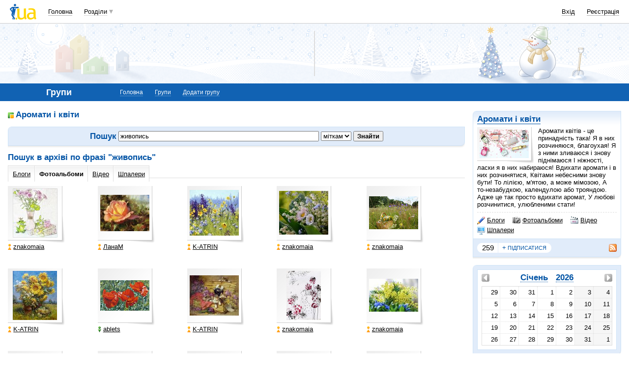

--- FILE ---
content_type: text/html; charset=utf-8
request_url: https://www.google.com/recaptcha/api2/aframe
body_size: 153
content:
<!DOCTYPE HTML><html><head><meta http-equiv="content-type" content="text/html; charset=UTF-8"></head><body><script nonce="pH1uQ4FHq4cEYVuYfB_Juw">/** Anti-fraud and anti-abuse applications only. See google.com/recaptcha */ try{var clients={'sodar':'https://pagead2.googlesyndication.com/pagead/sodar?'};window.addEventListener("message",function(a){try{if(a.source===window.parent){var b=JSON.parse(a.data);var c=clients[b['id']];if(c){var d=document.createElement('img');d.src=c+b['params']+'&rc='+(localStorage.getItem("rc::a")?sessionStorage.getItem("rc::b"):"");window.document.body.appendChild(d);sessionStorage.setItem("rc::e",parseInt(sessionStorage.getItem("rc::e")||0)+1);localStorage.setItem("rc::h",'1769485297225');}}}catch(b){}});window.parent.postMessage("_grecaptcha_ready", "*");}catch(b){}</script></body></html>

--- FILE ---
content_type: application/x-javascript; charset=windows-1251
request_url: https://i3.i.ua/js/i/groups.yb9e7056e.js
body_size: 14305
content:
var groups_domain = 'group.i.ua';
var ecommunity = new Object();
ecommunity.childID = 'member_child';
ecommunity.cobj = null;
ecommunity.membedit = function(pobj, uid, t) {
	if(!this.cobj)
		this.cobj = dge(this.childID);
	var parentID = 'member_parent' + uid;
	dge(t).checked = true;
	this.cobj.uid = uid;
//	if (pobj["at_child"] && pobj["at_child"] == this.childID) {
//		this.cobj["at_parent"] = parentID;
//		return true;
//	}
	Autoload.call('I_Popup.showSimple', pobj, this.childID, {className:'popup_mini'});
}
ecommunity.membchange = function () 
{
	if (dge('mcm').checked) {
			window.location = '?addUser=' + this.cobj.uid + '&group=' + dge('mcm').value + '&SSG=' + SSG;
			return;
	} else if (dge('mcp').checked) {
			window.location = '?addUser=' + this.cobj.uid + '&group=' + dge('mcp').value + '&SSG=' + SSG;
			return;
	} else if (dge('mci').checked) {
			window.location = '?addUser=' + this.cobj.uid + '&group=' + dge('mci').value + '&SSG=' + SSG;
			return;
	}
	alert((JS_LANG_ID == 2 ? 'Оберіть групу' : 'Выберите группу'));
}

var groups = new Object();
groups.data = {
	'my':   {'url': '/js/get_my_communities/', 		'loaded': false, 'no': ['у Вас нет сообществ и каналов, которые можно присоединить к группе','Ви не маєте власних співтовариств та каналів, які можна приєднати до группи'], 									'show': ['Показать мои сообщества и каналы', 'Показати мої співтовариства та канали'], 			'hide': ['Скрыть сообщества и каналы','Сховати співтовариства та канали']},
	'alike':{'url': '/js/get_alike_communities/', 	'loaded': false, 'no': ['Похожие сообщества и каналы не найдены','Схожі співтовариства та канали не знайдені'], 							'show': ['Показать похожие сообщества и каналы', 'Показати схожі співтовариства та канали'], 	'hide': ['Скрыть сообщества и каналы','Сховати співтовариства та канали']},
	'waited':{'url': '/js/get_waited_communities/', 	'loaded': false, 'no': ['Ожидающих подтверждения сообществ и каналов нет', 'Не має співтовариств та каналів, що чекають підтвердження'],	'show': ['Ожидают подтверждения', 'Чекають підтвердження'], 									'hide': ['Скрыть ожидающих подтверждения','Сховати тих, що чекають підтвердження']}
}

groups.cid = 0;
groups.showCommunities = function (type, el, id, t)
{
	if (typeof(this.data[type]) == "undefined")
		return false;
	var div = el.nextSibling;
	while (div.tagName != 'DIV')
		div = div.nextSibling;
	if (div.style.display == 'none') {
		div.style.display = '';
		el.innerHTML = this.data[type]['hide'][(JS_LANG_ID == 2 ? 1 : 0)];
		if (!this.data[type]['loaded']) {
			this.loadCommunities(type, div, id);
			return;
		}
	} else {
		div.style.display = 'none';
		if (t)
			el.innerHTML = t;
		else
			el.innerHTML = this.data[type]['show'][(JS_LANG_ID == 2 ? 1 : 0)];
	}
}
groups.loadCommunities = function(type, div, id)
{
	var getData = new Subsys_JsHttpRequest_Js();
	getData.instance = this;
	getData.div = div;
	getData.type = type;

	getData.onreadystatechange = function() {
		if (this.readyState == 4) {
			try {
				this.instance.data[this.type]['loaded'] = true;
				var tmp = this.responseJS;
				if (typeof(tmp.c) == "undefined" && typeof(tmp.h) == "undefined")
					throw 1;

				var str = '';
				switch (this.type) {
					case 'my':
						if (typeof(tmp.c) != "undefined")
							for (var i in tmp.c)
								str += '<li><span title="' + (JS_LANG_ID == 2 ? 'Приєднатися до групи' : 'Присоединить к группе') + '" onclick="groups.prompt.show(this, \'' + tmp.c[i][2] + '\', [\'' + groups.cid + '\',\'' + tmp.c[i][1] + '\',\'' + tmp.c[i][3] + '\',\'c\']); return false;" class="add link"><i></i></span><a class="community" href="http://' + tmp.c[i][0] + '.i.ua/community/' + tmp.c[i][1] + '/"><i></i>' + tmp.c[i][2] + '</a></li>';
						if (typeof(tmp.h) != "undefined")
							for (var i in tmp.h)
								str += '<li><span title="' + (JS_LANG_ID == 2 ? 'Приєднатися до групи' : 'Присоединить к группе') + '" onclick="groups.prompt.show(this, \'' + tmp.h[i][2] + '\', [\'' + groups.cid + '\',\'' + tmp.h[i][1] + '\',\'' + tmp.h[i][3] + '\',\'h\']); return false;" class="add link"><i></i></span><a class="channel"   href="http://' + tmp.h[i][0] + '.i.ua/channel/'   + tmp.h[i][1] + '/"><i></i>' + tmp.h[i][2] + '</a></li>';
						break;
					case 'alike':
						if (typeof(tmp.c) != "undefined")
							for (var i in tmp.c)
								str += '<li><a class="community" href="http://' + tmp.c[i][0] + '.i.ua/community/' + tmp.c[i][1] + '/"><i></i>' + tmp.c[i][2] + '</a></li>';
						if (typeof(tmp.h) != "undefined")
							for (var i in tmp.h)
								str += '<li><a class="channel"   href="http://' + tmp.h[i][0] + '.i.ua/channel/'   + tmp.h[i][1] + '/"><i></i>' + tmp.h[i][2] + '</a></li>';
						break;
					case 'waited':
						if (typeof(tmp.c) != "undefined")
							for (var i in tmp.c)
								str += '<li><span class="delete link" title="' + (JS_LANG_ID == 2 ? 'Відмовити в приєднанні' : 'Отказать в присоединении') + '" onclick="return groups.tosayno(this, \'' + tmp.c[i][2] + '\',[\'' + groups.cid + '\',\'' + tmp.c[i][1] + '\',\'' + tmp.c[i][3] + '\']);"><i></i></span><span class="add link" title="' + (JS_LANG_ID == 2 ? 'Приєднатися до групи' : 'Присоединить к группе') + '" onclick="groups.prompt.show2(this, \'' + tmp.c[i][2] + '\', [\'' + groups.cid + '\',\'' + tmp.c[i][1] + '\',\'' + tmp.c[i][3] + '\',\'c\']); return false;"><i></i></span><a class="community" href="http://' + tmp.c[i][0] + '.i.ua/community/' + tmp.c[i][1] + '/"><i></i>' + tmp.c[i][2] + '</a></li>';
						if (typeof(tmp.h) != "undefined")
							for (var i in tmp.h)
								str += '<li><span class="delete link" title="' + (JS_LANG_ID == 2 ? 'Відмовити в приєднанні' : 'Отказать в присоединении') + '" onclick="return groups.tosayno(this, \'' + tmp.h[i][2] + '\',[\'' + groups.cid + '\',\'' + tmp.h[i][1] + '\',\'' + tmp.h[i][3] + '\']);"><i></i></span><span class="add link" title="' + (JS_LANG_ID == 2 ? 'Приєднатися до групи' : 'Присоединить к группе') + '" onclick="groups.prompt.show2(this, \'' + tmp.h[i][2] + '\', [\'' + groups.cid + '\',\'' + tmp.h[i][1] + '\',\'' + tmp.h[i][3] + '\',\'h\']); return false;"><i></i></span><a class="channel" href="http://' + tmp.h[i][0] + '.i.ua/channel/' + tmp.h[i][1] + '/"><i></i>' + tmp.h[i][2] + '</a></li>';
						break;
				}
				if (str.length < 1)
					throw 1;
				this.div.innerHTML = '<ul class="list_underlined">' + str  + '</ul>';
			} catch (e) {
				this.div.innerHTML = '<ul class="list_underlined"><li>' + this.instance.data[this.type]['no'][(JS_LANG_ID == 2 ? 1 : 0)];  + '</a></li></ul>';
			}
			this.instance = null;
			this.div = null;
		}
	}
	getData.caching = true;
	getData.open('POST', this.data[type]['url'], true);
	getData.send({id: (id || 0)});
}
groups.tosayno = function(el, t, params)
{
//[\'' + groups.cid + '\',\'' + tmp.c[i][1] + '\',\'' + tmp.c[i][3] + '\']	
	if (!confirm((JS_LANG_ID == 2 ? 'Точно відмовити в приєднанні' : 'Точно отказать в присоединении') + ' "' + t + '"?'))
		return false;
	var getData = new Subsys_JsHttpRequest_Js();
	getData.el = el;
	getData.onreadystatechange = function() {
		if (this.readyState == 4) {
			try {
				var tmp = this.responseJS;
				if (typeof(tmp.ok) == "undefined")
					throw 1;
				this.el.parentNode.parentNode.removeChild(this.el.parentNode);
			} catch (e) {
				if (typeof(tmp.e) == "undefined")
					tmp.e = (JS_LANG_ID == 2 ? 'Сталася помилка' : 'Произошла ошибка');
				this.el.parentNode.innerHTML = tmp.e;
			}
			this.el = null;
		}
	}
	getData.caching = true;
	getData.open('POST', '/js/tosayno.js', true);
	getData.send({params: params});
}







groups.prompt = {}
groups.prompt.show = function(){}
if (typeof(myPrompt) != "undefined") {
	groups.prompt = new myPrompt();
	groups.prompt.fakeIMGsrc = 'http://' + groups_domain + '/js/add2group.js/';
	groups.prompt.fakeIMGsrc2 = 'http://' + groups_domain + '/js/tosayyes.js/';
	groups.prompt.validate = ['cid','id','tid'];
	groups.prompt.phrases = {
		'0' : {10:'При присоединении группы произошла ошибка', 11:'Сообщество/канал успешно присоединено к группе' },
		'2' : {10:'При приєднанні групи сталася помилка'     , 11:'Співтовариство/канал успішно приєднане до групи'},
		'3' : {10:'При присоединении группы произошла ошибка', 11:'Сообщество/канал успешно присоединено к группе' }
	};

	groups.prompt._getHtml = function (t, param)
	{
		var phrases = {
		'0' : {0:'Присоединение к группе', 1:'Вы хотите присоединить к группе',  3:'ваше сообщество', 		23:'ваш канал', 13:'сообщество', 		213:'канал', 	4:'Процесс присоединения необратим, ваше сообщество/канал будет автоматически закрыто, а весь контент и его участники перенесены в данную группу.', 	5:'Присоединить', 	6:'Отменить', 	7:'Ваш запрос отправлен',   8:'Сообщество/канал будет присоединено после подтверждения согласия владельцем группы.', 9:'Продолжить работу'},
		'2' : {0:'Приєднання до групи',    1:'Ви бажаєте приєднати до групи'  ,	 3:'ваше співтовариство', 	23:'ваш канал', 13:'співтовариство', 	213:'канал', 	4:'Процес приєднання не має обратної дії, ваше співтовариство/канал буде автоматично закрито, а весь контент і його учасники перенесені в цю групу.', 	5:'Приєднати', 		6:'Відмінити', 	7:'Ваш запит відправлений', 8:'Співтовариство/канал буде приєднано після підтвердження  згоди власником групи.',     9:'Продовжити роботу'},
		'3' : {0:'Присоединение к группе', 1:'Вы хотите присоединить к группе',  3:'ваше сообщество', 		23:'ваш канал', 13:'сообщество', 		213:'канал', 	4:'Процесс присоединения необратим, ваше сообщество/канал будет автоматически закрыто, а весь контент и его участники перенесены в данную группу.', 	5:'Присоединить', 	6:'Отменить', 	7:'Ваш запрос отправлен',   8:'Сообщество/канал будет присоединено после подтверждения согласия владельцем группы.', 9:'Продолжить работу'}
		};

		return '<div class="content clear">' +
		'	<i class="close" onclick="groups.prompt.hideLink(true);"></i>' +
		'	<h2>' + phrases[this.langId][0] + '</h2>' +
		'	<div><p>' + phrases[this.langId][1] + '<br><b class="group"><i></i>' + groups.prompt.gtitle + '</b></p>' +
		'		<p>' + phrases[this.langId][((typeof(this.a.tosayyes) != "undefined" && this.a.tosayyes) ? ((param[3] == 'h') ? 213 : 13) : ((param[3] == 'h') ? 23 : 3))] + '<br><b class="' + ((param[3] == 'h') ? 'channel' : 'community') + '"><i></i>' + t + '</b>.</p>' +
		((typeof(this.a.tosayyes) != "undefined" && this.a.tosayyes) ? '' : '		<p>' + phrases[this.langId][4] + '</p>') + 
		'		<input value="' + phrases[this.langId][5] + '" type="button" onclick="groups.callddo();" > <input onclick="groups.prompt.hideLink(true);" value="' + phrases[this.langId][6] + '" type="button">' +
		'	</div><div style="display: none;"><h4>' + phrases[this.langId][7] + '</h4>' +
		'		<p>' + phrases[this.langId][8] + '</p><input onclick="groups.prompt.hideLink(true);" value="' + phrases[this.langId][9] + '" type="button">' +
		'	</div><div style="display: none;"><h4>' + phrases[this.langId][0] + '</h4>' +
		'		<p>' + this.phrases[this.langId][10] + '</p><input onclick="groups.prompt.hideLink(true);" value="' + phrases[this.langId][9] + '" type="button">' +
		'	</div></div>';







	}
/*
	groups.prompt._getHtml = function (t)
	{
		var phrases = {
		'0' : {0:'Присоединение к группе', 1:'Вы хотите присоединить к группе', 2:'Название группы', 3:'ваше сообщество', 4:'Процесс присоединения необратим, ваше сообщество будет автоматически закрыто, а весь контент и его участники перенесены в данную группу.', 5:'Присоединить', 6:'Отменить', 7:'Ваш запрос отправлен', 8:'Собщество будет присоедененно после подтверждения владельцем группы.', 9:'Продолжить работу'},
		'2' : {0:'Злиття з групою', 1:'Вы хотите присоединить к группе', 2:'Название группы', 3:'ваше сообщество', 4:'Процесс присоединения необратим, ваше сообщество будет автоматически закрыто, а весь контент и его участники перенесены в данную группу.', 5:'Присоединить', 6:'Отменить', 7:'Ваш запрос отправлен', 8:'Собщество будет присоедененно после подтверждения владельцем группы.', 9:'Продолжить работу'},
		'3' : {0:'Присоединение к группе', 1:'Вы хотите присоединить к группе', 2:'Название группы', 3:'ваше сообщество', 4:'Процесс присоединения необратим, ваше сообщество будет автоматически закрыто, а весь контент и его участники перенесены в данную группу.', 5:'Присоединить', 6:'Отменить', 7:'Ваш запрос отправлен', 8:'Собщество будет присоедененно после подтверждения владельцем группы.', 9:'Продолжить работу'}
		};
		return '<i class="shadow"></i><div class="content clear">' +
		'	<i class="close" onclick="groups.prompt.hideLink(true);"></i>' +
		'	<h2>' + phrases[this.langId][0] + '</h2>' +
		'	<div id="join_step1"><p>' + phrases[this.langId][1] + '<br><b class="group"><i></i>' + phrases[this.langId][2] + '</b></p>' +
		'		<p>' + phrases[this.langId][3] + '<br><b class="community"><i></i>' + t + '</b>.</p>' +
		'		<p>' + phrases[this.langId][4] + '</p>' +
		'		<input value="' + phrases[this.langId][5] + '" type="button" onclick="groups.prompt.ddo();" > <input onclick="groups.prompt.hideLink(true);" value="' + phrases[this.langId][6] + '" type="button">' +
		'	</div><div id="join_step2" style="display: none;"><h4>' + phrases[this.langId][7] + '</h4>' +
		'		<p>' + phrases[this.langId][8] + '</p><input onclick="groups.prompt.hideLink(true);" value="' + phrases[this.langId][9] + '" type="button">' +
		'	</div></div>';
	}
*/
	groups.callddo = function ()
	{
		if (!this.prompt.ddo()) 
			this.prompt.hideLink('text');
	}
	groups.prompt.ddo = function ()
	{
		var str = '';
		for (var i = 0; i < this.validate.length; i++)
			str += " || !this['p']['" + this.validate[i] + "']";
		if (eval('!this.a ' + str))
			return false;
//		if (!this.fakeIMG) this.fakeIMG = dce('IMG');
		var src = this._getSrc();
		if (!src)
			return false;
//		this.fakeIMG.src = tmp;

		this.hideLink('text','Загрузка...');
		var getData = new Subsys_JsHttpRequest_Js();
		getData.instance = this;
		getData.onreadystatechange = function() {
			if (this.readyState == 4) {
				try {
					var tmp = this.responseJS;
					if (typeof(tmp.okok) != "undefined") {
						this.instance.a.parentNode.parentNode.removeChild(this.instance.a.parentNode);
						this.instance.hideLink('text', this.instance.phrases[this.instance.langId][11]);
					} else if (typeof(tmp.ok) != "undefined") {
						this.instance.a.parentNode.parentNode.removeChild(this.instance.a.parentNode);
						this.instance.hideLink();
					} else {
						throw 1;
					}
				} catch (e) {
					if (typeof(tmp.e) == "undefined")
						tmp.e = this.instance.phrases[this.instance.langId][10];
					this.instance.hideLink('text', tmp.e);
				}
				this.instance = null;
			}
		}
		getData.caching = true;
		getData.open('POST', src, true);
		getData.send({tmp: 1});
		for (var i = 0; i < this.validate.length; i++) 
			eval ("this['p']['" + this.validate[i] + "'] = null;");
		return true;
	}
	groups.prompt.show2 = function (a, t, param)
	{
		a.tosayyes = true;
		return this.show(a, t, param);
	}

	groups.prompt._getSrc = function ()
	{
		var str = '';
		for (var i = 0; i < this.validate.length; i++)
			str += this['p'][this.validate[i]] + '/';
		if (!str)
			return false;
		return ((typeof(this.a.tosayyes) != "undefined" && this.a.tosayyes) ? this.fakeIMGsrc2 : this.fakeIMGsrc) + str;
	}
	groups.prompt.hideLink = function (all, error)
	{
		var divs = this.box.getElementsByTagName('DIV')[0].getElementsByTagName('DIV');
		if (all == 'text') {
			divs[0].style.display = 'none';
			divs[1].style.display = 'none';
			divs[2].style.display = '';
			if (error)
				divs[2].getElementsByTagName('P')[0].innerHTML = error;
			else
				divs[2].getElementsByTagName('P')[0].innerHTML = this.phrases[this.langId][10];
		} else if (all) {
			divs[0].style.display = '';
			divs[1].style.display = 'none';
			divs[2].style.display = 'none';
			if (this.box) this.box.style.display = 'none';
			this._showBanners();
			this.remove_mask();
			for (var i = 0; i < this.validate.length; i++) {
				eval ("this['p']['" + this.validate[i] + "'] = null;");
			}
		} else {
			divs[0].style.display = 'none';
			divs[1].style.display = '';
			divs[2].style.display = 'none';
		}
	}
}
groups.searchin = {}
groups.searchin.labeltab = function (el, i, bid, gid, cid)
{
	if (typeof(this.tabs) == "undefined") {
		var els = el.parentNode.parentNode.getElementsByTagName('DIV');
		var tabs = el.parentNode.getElementsByTagName('LI');
		this.tabs = [];
		this.tabs[0] = {loaded:true, el:els[0], tab:tabs[0]};
		this.tabs[1] = {loaded:false, el:els[1], tab:tabs[1]};
	}
	if (typeof(this.tabs[i]) == "undefined")
		return;
	this.tabs[(i == 0 ? 1 : 0)].el.style.display = 'none';
	this.tabs[(i == 0 ? 1 : 0)].tab.className = '';
	el.className = 'current';
	if (!this.tabs[i].loaded) {
		this.tabs[i].loaded = true;
		this.load(this.tabs[i].el, bid, gid, cid);
	}
	this.tabs[i].el.style.display = '';

}
groups.searchin.load = function (el, bid, gid, cid)
{
	var getData = new Subsys_JsHttpRequest_Js();
	getData.el = el;
	getData.onreadystatechange = function() {
		if (this.readyState == 4) {
			try {
				var tmp = this.responseJS;
				if (typeof(tmp.ok) == "undefined")
					throw 1;
				this.el.innerHTML = tmp.ok;
			} catch (e) {
				if (typeof(tmp.e) == "undefined")
					tmp.e = (JS_LANG_ID == 2 ? 'Сталася помилка' : 'Произошла ошибка');
				this.el.innerHTML = tmp.e;
			}
			this.el = null;
		}
	}
	getData.caching = true;
	getData.open('POST', '/js/getlabel.js', true);
	getData.send({gid: gid, cid: cid, bid: bid});
}
groups.labelsettings = {}
groups.labelsettings.childID = 'label_child';
groups.labelsettings.cobj = null;
groups.labelsettings.tbs = [0,1,2];
groups.labelsettings.show = function (pobj, gid, bid, cid)
{
	if(!this.cobj)
		this.cobj = dge(this.childID);
	this.cobj.gid = gid;
	this.cobj.bid = bid;
	this.cobj.pobj = pobj;
	this.cobj.cid = cid;
	this.tabs(pobj.getAttribute('rtb'));
	Autoload.call('I_Popup.showSimple', pobj, this.childID);
}
groups.labelsettings.subm = function ()
{
	var labels = '';
	var err = dge('insert_tags').getElementsByTagName('p')[0];
	err.style.display = 'none';
	var ls = dge(this.childID).getElementsByTagName('LABEL');
	var tab = 0;
	for (var i = 0; i < this.tbs.length; i++) {
		if (ls[i].childNodes[0].checked) {
			tab = i;
			break;
		}
	}
	if (tab == 1) {
		labels = dge(this.childID).getElementsByTagName('TEXTAREA')[0].value;
		if (!checkText(labels, 6)) {
			err.style.display = '';
			err.innerHTML = '<span>'+i_s('Введите больше меток','Введіть більше тексту')+'</span>';
			return;
		}
	}
	I_Popup.close();
	var getData = new Subsys_JsHttpRequest_Js();
	getData.instance = this;
	getData.err = err;
	getData.mine = tab;
	getData.onreadystatechange = function() {
		if (this.readyState == 4) {
			try {
				var tmp = this.responseJS;
				if (typeof(tmp.ok) == "undefined")
					throw 1;
				var p = this.instance.cobj.pobj.parentNode;
				while(p.getElementsByTagName('A').length > 0)
					p.removeChild(p.getElementsByTagName('A')[0]);
				var ih = p.innerHTML;
				p.innerHTML = ih+tmp.ok;
				p.firstChild.setAttribute('rtb', this.mine);
			} catch (e) {
				if (typeof(tmp.e) == "undefined")
					tmp.e = i_s('Произошла ошибка','Сталася помилка');
				this.err.style.display = '';
				this.err.innerHTML = '<span>'+tmp.e+'</span>';
			}
			this.instance = null;
			this.err = null;
			this.mine = null;
		}
	}
	getData.caching = true;
	getData.open('POST', '/js/setlabel.js/', true);
	getData.send({labels: labels, gid: this.cobj.gid, bid: this.cobj.bid, mine:tab});
}
groups.labelsettings.tabs = function (tab)
{
	var err = dge('insert_tags').getElementsByTagName('p')[0];
	err.style.display = 'none';
	var ls = dge(this.childID).getElementsByTagName('LABEL');
	for (var i = 0; i < this.tbs.length; i++) {
		if (i == this.tbs)
			continue;
		ls[i].className = '';
		ls[i].childNodes[0].checked = false;
	}
	ls[tab].className = 'current';
	ls[tab].childNodes[0].checked = true;
	var its = dge('insert_tags');
	if (tab == 1) {
		its.style.display='';
		its.getElementsByTagName('TEXTAREA')[0].value = '';
		var getData = new Subsys_JsHttpRequest_Js();
		getData.instance = this;
		getData.err = err;
		getData.onreadystatechange = function() {
			if (this.readyState == 4) {
				try {
					var tmp = this.responseJS;
					if (typeof(tmp.ok) == "undefined")
						throw 1;
					dge('insert_tags').getElementsByTagName('TEXTAREA')[0].value = tmp.ok;
				} catch (e) {
					//if (typeof(tmp.e) == "undefined")
					tmp.e = i_s('Не удалось загрузить метки','Не вдалося загрузити мітки');
					this.err.style.display = '';
					this.err.innerHTML = '<span>'+tmp.e+'</span>';
				}
				this.instance = null;
				this.err = null;
			}
		}
		getData.caching = false;
		getData.open('POST', '/js/getlabel.js/', true);
		getData.send({gid: this.cobj.gid, bid: this.cobj.bid, cid: this.cobj.cid, textonly:1});

	} else {
		its.style.display='none';
	}
}




function MovingBlocks() {
	this.id_name = 'bid_';
	this.blocks = [];
	this.params = {};
	this.inited = false;
}
MovingBlocks.prototype.getBlock = function (id)
{
	return dge(this.id_name + id);
}
MovingBlocks.prototype.init = function (id_name, blocks, params)
{
	this.id_name = id_name;
	this.blocks = blocks;
	this.params = params;

	var block;
	for (var i=0; i < this.blocks.length; i++) {
		block = dge(this.id_name + this.blocks[i]);
		if (!block) {
//			this.blocks.splice(i, 1); i--; //may be NEED!!!
			continue;
		}
		this.showArrows(block, i);
	}
}
MovingBlocks.prototype.showArrows = function (obj, index)
{
	var blockID = this.blocks[index];
	var arrows = obj.childNodes[2];
	if (typeof(arrows) == "undefined")
		return false;
	//arrows = arrows.childNodes[0]; if (typeof(arrows) == "undefined") return false;
	arrows = arrows.getElementsByTagName('SPAN');
	if (typeof(arrows[0]) == "undeifned" || typeof(arrows[1]) == "undeifned" || arrows.length < 2)
		return false;

	arrows[0].instance = this;
	arrows[1].instance = this;
//	arrows[2].instance = this;
	arrows[0].onclick = function () { this.instance.up(this, blockID) }
	arrows[1].onclick = function () { this.instance.down(this, blockID) }
//	arrows[2].onclick = function () { this.instance.close(this, blockID) }
	if (index != 0)
		arrows[0].style.display = '';
	if (index < (this.blocks.length - 1))
		arrows[1].style.display = '';
//	arrows[2].style.display = '';
	obj.arrows = [arrows[0], arrows[1], arrows[2]];
	this.inited = true;
}
MovingBlocks.prototype.close = function (obj, blockID)
{
	var block = this.getBlock(blockID);
	var index = arrayPos(blockID, this.blocks);
	block.parentNode.removeChild(block);
	this.blocks.splice(index, 1);
	this.sendBlocksToServer();
}
MovingBlocks.prototype.up = function (obj, blockID)
{
	if (!this.inited || this.blocks.length < 2)
		return;

	var block = this.getBlock(blockID);
	var index = arrayPos(blockID, this.blocks);

	if (index < 1)
		return;

	var pblock = dge(this.id_name + this.blocks[index-1]);
	if (!pblock)
		return;

	block.parentNode.removeChild(block);
	pblock.parentNode.insertBefore(block, pblock);

	pblock.arrows[1].style.display = block.arrows[1].style.display;
	block.arrows[0].style.display = pblock.arrows[0].style.display;
	block.arrows[1].style.display = '';
	pblock.arrows[0].style.display = '';

//	if (index == 1) block.arrows[0].style.display = 'none';

	// Change place internally
	var block = this.blocks[index];
	this.blocks.splice(index, 1);
	this.blocks.splice(index - 1, 0, block);


	// Send notification to server
	this.sendBlocksToServer();
}
MovingBlocks.prototype.down = function (obj, blockID)
{

	if (!this.inited || this.blocks.length < 2)
		return;

	var block = this.getBlock(blockID);
	var index = arrayPos(blockID, this.blocks);

	if (index > (this.blocks.length - 2))
		return;

	var nblock = dge(this.id_name + this.blocks[index+1]);
	if (!nblock)
		return;

	block.parentNode.removeChild(nblock);
	block.parentNode.insertBefore(nblock, block);

	block.arrows[1].style.display = nblock.arrows[1].style.display;
	nblock.arrows[0].style.display = block.arrows[0].style.display;
	block.arrows[0].style.display = '';
	nblock.arrows[1].style.display = '';
//	if ((index+1) == this.blocks.length) block.arrows[1].style.display = 'none';

	// Change place internally
	var block = this.blocks[index];
	this.blocks.splice(index, 1);
	this.blocks.splice(index + 1, 0, block);



	// Send notification to server
	this.sendBlocksToServer();
}
// Sends settings of blocks order to server
MovingBlocks.prototype.sendBlocksToServer = function () {
	this.fakeImgBlocks = new Image();
	var str = '';
	for (var i  in 	this.params) {
		str += '&'+i+'='+this.params[i];
	}
	this.fakeImgBlocks.src = '/js/mblock.js?blocks=' + this.blocks.join(',') + str + '&_rnd=' + Math.round(Math.random() * 10000000);
}
groups.view = new MovingBlocks();
groups.edit = {comm:false,clearError:true};
groups.edit.checkSections = function (form, blocks, ablocks)
{
	nblocks = [];
	for (var i=0; i < form.elements.length; i++) {
		if (form.elements[i].name.indexOf('fGroupBlocks') == 0 && form.elements[i].type == 'checkbox' && form.elements[i].checked) {
			nblocks[nblocks.length] = form.elements[i].name.substr(12);
		}
	}
	var arr = [];
	var str = '';
	for (var i=0; i < blocks.length; i++) {
		if (arrayPos(blocks[i], nblocks) == -1) {
			str += ', ' + ablocks[blocks[i]+''];
			arr[arr.length] = blocks[i];
		}
	}
	if (arr.length > 0) {
		if (arr.length > 1) 
			str = (JS_LANG_ID == 2 ? 'Ви впевнені, що бажаєте відклеїти від групи розділи: ' : 'Вы уверены, что хотите отклеить от группы разделы: ') + str.substr(2) + '?';
		else
			str = (JS_LANG_ID == 2 ? 'Ви впевнені, що бажаєте відклеїти від групи розділ: ' : 'Вы уверены, что хотите отклеить от группы раздел: ') + str.substr(2) + '?';
		if (!confirm(str)) {
			for (var i=0; i < arr.length; i++)
				form.elements['fGroupBlocks'+arr[i]].checked = true;
			return false;
		}
	}
	return true;
}
groups.edit.blockShow = function (el, num, show)
{
	var phrases = {
	0:{cl:'Свернуть', op:'Развернуть'},
	2:{cl:'Згорнути', op:'Розгорнути'}
	}
	if (el.childNodes[0].className == "close" && !show) {
		el.title = phrases[((JS_LANG_ID == 2 || JS_LANG_ID == 3) ? 2 : 0)].op;
		el.childNodes[0].className = "open";
		el.parentNode.nextSibling.style.display = "none";
		var on = 0;
	} else {
		el.title = phrases[((JS_LANG_ID == 2 || JS_LANG_ID == 3) ? 2 : 0)].cl;
		el.childNodes[0].className = "close";
		el.parentNode.nextSibling.style.display = "";
		var on = 1;
	}
	this.fakeImgBlocks = new Image();
	this.fakeImgBlocks.src = '/js/block_roll.js?eblock='+num+'&on='+on+'&_rnd=' + Math.round(Math.random() * 10000000);

}
groups.edit.blockSwitch = function (el, block, comm)
{
	this.blockShow(el.parentNode.parentNode.getElementsByTagName('SPAN')[0], block, 1);
	var getData = new Subsys_JsHttpRequest_Js();
	getData.el = el;
	getData.block = block;
	getData.onreadystatechange = function() {
		if (this.readyState == 4) {
			try {
				var tmp = this.responseJS;
				if (typeof(tmp.ok) == "undefined")
					throw 1;
				if (tmp.ok == 1) {
					this.el.parentNode.className = "switch_on";
					this.el.innerHTML = (JS_LANG_ID == 2 ? 'включений' : 'включен');
					if (this.block == 1) {
						if (typeof(bgcolor.o_input.oldvalue)!="undefined") bgcolor.o_input.value = bgcolor.o_input.oldvalue;
						if (typeof(hdcolor.o_input.oldvalue)!="undefined") hdcolor.o_input.value = hdcolor.o_input.oldvalue;
						if (typeof(ftcolor.o_input.oldvalue)!="undefined") ftcolor.o_input.value = ftcolor.o_input.oldvalue;
						bgcolor.onchanged();
						hdcolor.onchanged();
						ftcolor.onchanged();
					} else if (this.block == 2) {
						if (typeof(lgimage.old_src) !="undefined") lgimage.o.src = lgimage.old_src;
					}
				} else if (tmp.ok == 2) {
					this.el.parentNode.className = "switch_off";
					this.el.innerHTML = (JS_LANG_ID == 2 ? 'вимкнений' : 'выключен');
					if (this.block == 1) {
						bgcolor.o_input.oldvalue = bgcolor.o_input.value;
						hdcolor.o_input.oldvalue = hdcolor.o_input.value;
						ftcolor.o_input.oldvalue = ftcolor.o_input.value;

						bgcolor.o_input.value = 'FFFFFF';
						hdcolor.o_input.value = 'FFFFFF';
						ftcolor.o_input.value = 'FFFFFF';

						bgcolor.onchanged();
						hdcolor.onchanged();
						ftcolor.onchanged();
					} else if (this.block == 2) {
						if (typeof(lgimage.old_src) == "undefined") lgimage.old_src = lgimage.o.src;
						lgimage.o.src = 'http://i.i.ua/v2/logo/logo.gif';
					}
				} else
					throw 1;
			} catch (e) {
				if (typeof(tmp.e) == "undefined")
					tmp.e = (JS_LANG_ID == 2 ? 'Сталася помилка' : 'Произошла ошибка');
				alert(tmp.e);
			}
			this.el = null;
			this.block = null;
		}
	}
	getData.caching = true;
	getData.open('POST', '/js/block_switch.js', true);
	getData.send({comm: comm, block: block, on: (el.parentNode.className == "switch_off" ? 1 : 0)});
}
groups.edit.colorSetas = function (o,input_name)
{
	if (o.checked && o.form[input_name] && o.form.fBodyBg) {
		o.form[input_name].value = o.form.fBodyBg.value;
		if (typeof(o.form[input_name].instance) != "undefined")
			o.form[input_name].instance.data_depart();
	}
}
groups.edit.colorCh = function (o,check_name)
{
	o.form[check_name].checked = false;
}
groups.edit.setImgPos = function (o, pos, bg)
{
	if(o.value != 3)	{
		bg.style.backgroundRepeat = 'no-repeat';
		bg.style.backgroundPosition = pos;
	} else {
		bg.style.backgroundRepeat = 'repeat';
		bg.style.backgroundPosition = '0 0';		
	}
}
groups.edit.setHImgPos = function (o, pos)
{
	this.setImgPos(o, pos, hdcolor.o_slave);
}
groups.edit.setFImgPos = function (o, pos)
{
	this.setImgPos(o, pos, ftcolor.o_slave);
}
groups.edit.getFromInstanceName = function (instanceName)
{
	switch (instanceName) {
		case 'groups.edit.fBodyImg':
			var bg = bgcolor;
			var fImg = 'fBodyImg';
			var form = 'cmForm';
			break;
		case 'groups.edit.fHeaderImg':
			var bg = hdcolor;
			var fImg = 'fHeaderImg';
			var form = 'cmForm';
			break;
		case 'groups.edit.fFooterImg':
			var bg = ftcolor;
			var fImg = 'fFooterImg';
			var form = 'cmForm';
			break;
		case 'groups.edit.fLogoImg':
			var bg = lgimage;
			var fImg = 'fLogoImg';
			var form = 'cmForm';
//			var form = 'mfufLogoImg';
			break;
		default:
			return false;
	}
	return {bg:bg,fImg:fImg, form:form};
}
groups.edit.onwindowload = function ()
{
	bgcolor.o_slave = document.body;
	bgcolor.onchanged();
	var divs = document.getElementsByTagName('DIV');
	for (i = 0; i < divs.length; i++) {
		if (divs[i].className == 'clear Branding_header') {
			hdcolor.o_slave = divs[i];
			hdcolor.onchanged();
		} else if (divs[i].className == 'clear Branding_footer') {
			ftcolor.o_slave = divs[i];
			ftcolor.onchanged();
		}
	}
	if (hdcolor.o_slave) {
		var ldivs = hdcolor.o_slave.getElementsByTagName('DIV');
		for (li = 0; li < ldivs.length; li++) {
			if (ldivs[li].className == 'Header') {
				for (li = 0; li < ldivs.length; li++) {
					if (ldivs[li].className == 'clear logo_container') {
						var ldivs = ldivs[li].getElementsByTagName('DIV');
						for (li = 0; li < ldivs.length; li++) {
							if (ldivs[li].className == 'Left') {
								lgimage.o = ldivs[li].getElementsByTagName('IMG')[0];
								break;
							}
						}
						break;
					}
				}
				break;
			}
		}
	}
}
groups.edit.InsertImage = function (url, instanceName, o_InsertImage)
{
	var fin = this.getFromInstanceName(instanceName);
	if (!fin) return;
	if (fin.bg == lgimage) {
		if (typeof(fin.bg.old_src) == "undefined") 
			fin.bg.old_src = fin.bg.o.src;
		fin.bg.o.src = url[0]+'?'+Math.round(Math.random() * 10000000);
	} else {
		if (typeof(fin.bg.o_slave.old_backgroundImage) == "undefined") 
			fin.bg.o_slave.old_backgroundImage = fin.bg.o_slave.style.backgroundImage;
		fin.bg.o_slave.style.backgroundImage = 'url('+url[0]+'?'+Math.round(Math.random() * 10000000)+')';
	}
	
	if (typeof(o_InsertImage.o_delbutton.old_onclick) == "undefined") 
		o_InsertImage.o_delbutton.old_onclick = o_InsertImage.o_delbutton.onclick;
	dge(fin.form).elements[fin.fImg].value = url[1]+','+url[2];
	o_InsertImage.o_delbutton.disabled = false;
	o_InsertImage.o_delbutton.onclick = function () {
			groups.edit.HideImage(this, this.instance.instanceName);
	}
}
groups.edit.logo = 'http://i.i.ua/v2/logo/logo.gif';
groups.edit.HideImage = function (el, instanceName)
{
	var fin = this.getFromInstanceName(instanceName);
	if (!fin) return;
	if (fin.bg == lgimage) {
		fin.bg.o.src = fin.bg.old_src;
		if (fin.bg.src == this.logo)
			el.disabled = true;
	} else {
		fin.bg.o_slave.style.backgroundImage = fin.bg.o_slave.old_backgroundImage;
		if (fin.bg.o_slave.style.backgroundImage == 'url()' || fin.bg.o_slave.style.backgroundImage == 'url("")' || fin.bg.o_slave.style.backgroundImage == '')
			el.disabled = true;
	}
	el.onclick = el.old_onclick;
	dge(fin.form).elements[fin.fImg].value = '';
}
groups.edit.DeleteImage = function (el, instanceName)
{
	if (!confirm((JS_LANG_ID == 2 ? 'Вы впевнені, що бажаєте видалити зображення?' : 'Вы уверены, что хотите удалить изображение?')))
		return false;
	var fin = this.getFromInstanceName(instanceName);
	fin.logo = this.logo;
	if (!fin) return;

	var getData = new Subsys_JsHttpRequest_Js();
	getData.fin = fin;
	getData.el = el;
	getData.onreadystatechange = function() {
		if (this.readyState == 4) {
			try {
				var tmp = this.responseJS;
				if (typeof(tmp.ok) == "undefined")
					throw 1;
				if (tmp.ok == 'fBodyImg' || tmp.ok == 'fHeaderImg' || tmp.ok == 'fFooterImg') {
					this.fin.bg.o_slave.style.backgroundImage = 'url()';
					dge(this.fin.form).elements[this.fin.fImg].value = '';
					this.el.disabled = true;
				} else if (tmp.ok == 'fLogoImg') {
					this.fin.bg.src = this.fin.logo;
					dge(this.fin.form).elements[this.fin.fImg].value = '';
					this.el.disabled = true;
				} else
					throw 1;
			} catch (e) {
				if (typeof(tmp) == "undefined" || typeof(tmp.e) == "undefined")
					tmp.e = (JS_LANG_ID == 2 ? 'Сталася помилка' : 'Произошла ошибка');
				var el = dge('mfu' + this.fin.fImg + '_errCtrl');
				if (el) {
					el.className = 'error';
					el.getElementsByTagName('SPAN')[0].innerHTML = tmp.e;
					el.style.display = 'block';
				}
				//alert(tmp.e);
			}
			this.fin = null;
			this.el = null;
		}
	}
	getData.caching = true;
	getData.open('POST', '/js/del_vip_img.js', true);
	getData.send({comm: this.comm, fImg: fin.fImg});
}
groups.edit.addLink = function()
{
//ff	if (!lnForm_validate(document.forms.lnForm, true))
	if (!lnForm_validate(document.forms.cmForm, true))
		return false;
//	var ol = document.forms.lnForm.getElementsByTagName('OL')[0];
	var ol = document.forms.cmForm.getElementsByTagName('OL')[0];
	var cnt = this.linksLastNum;
	this.linksLastNum++;

	var li = dce('LI');
	li.setAttribute('lid', cnt);
	ol.insertBefore(li, ol.getElementsByTagName('LI')[(ol.getElementsByTagName('LI').length - 1)]);

	var p = dce('P');
	p.className = 'error';
	p.style.display = "none";
	p.id="fUrl["+cnt+"]_errCtrl"
	p.innerHTML = "<span></span>";
	li.appendChild(p);

	p  = dce('span');
	p.className = "field_title local_title";
	p.innerHTML = (JS_LANG_ID == 2 ? 'URL сайту' : 'URL сайта');
	li.appendChild(p);
	li.appendChild(document.createTextNode(' '));

	p = dci('HIDDEN', 'fUrlId['+cnt+']');
	li.appendChild(p);

	p = dci('TEXT', 'fUrl['+cnt+']');
	p.maxlength="255";
	p.className="width_50"
	p.value="http://";
	li.appendChild(p);

	p = dce('SPAN');
	p.title=(JS_LANG_ID == 2 ? 'Видалити сайт' : 'Удалить сайт');
	p.className = "delete_small link";
	p.innerHTML = '<i></i>';
	p.style.display = 'none';
	li.appendChild(p);

	li.appendChild(dce('BR'));

	var p = dce('P');
	p.className = 'error';
	p.style.display = "none";
	p.id="fUrlName["+cnt+"]_errCtrl"
	p.innerHTML = "<span></span>";
	li.appendChild(p);

	var p  = dce('span');
	p.className = "field_title local_title";
	p.innerHTML = (JS_LANG_ID == 2 ? 'Назва' : 'Название');
	li.appendChild(p);
	li.appendChild(document.createTextNode(' '));

	p = dci('TEXT', 'fUrlName['+cnt+']');
	p.maxlength="30";
	p.className="width_50"
	li.appendChild(p);
	return li;
}
function lnForm_validate(form, strict, g_no_show_err)
{
	try {
		var lis = form.getElementsByTagName('OL')[0].getElementsByTagName('LI');
		var cnt = lis.length - 1;
		var fi = 0;
		var no_show_err = false;
		PROJ_clearError(form);
		for (var i = 0; i < cnt; i++) {
			fi = lis[i].getAttribute('lid');
			no_show_err = (/*i != 0 &&*/ i == (cnt-1) && (form.elements['fUrl['+fi+']'].value == 'http://' || form.elements['fUrl['+fi+']'].value == '') && form.elements['fUrlName['+fi+']'].value == '');
			if (!groups.edit.validateLinks(form, fi, no_show_err || g_no_show_err)) {
				if (strict) return false;
				if (no_show_err) {
					form.elements['fUrl['+fi+']'].value = '';
					return true;
				}
				return false;
			}
		}
		return true;
	} catch (e){
		return false;
	}
}
groups.edit.vip_submit = function (form)
{
	var res = true;
	PROJ_clearError(form);
	groups.edit.clearError = false;
	var i = 1; if (!cmForm_validate(form)) {
		this.blockShow(dge('bsh'+i), i, i); res = false;
	}
	i = 4; if (typeof(adForm_validate) != "undefined" && !adForm_validate(form)) {
		this.blockShow(dge('bsh'+i), i, i); res = false;
	}
	i = 3; if (!lnForm_validate(form, false, !res)) {
		this.blockShow(dge('bsh'+i), i, i); res = false;
	}

	groups.edit.clearError = true;
	return res;
}
groups.edit.validateLinks = function (form, i, no_show_err)
{
	var err,foc,e,n,d,t,eStr='';
	try{n='fUrl['+i+']';
d='URL сайта';
t=1;
e=0;
if(!form.elements[n])throw 0;if(form.elements[n].disabled)throw 0;var fUrl=form.elements[n].value;fUrl=trim(fUrl);validateStr(fUrl,0,255,0,/^(http:\/\/)?((([a-z0-9-]+\.)+[a-z]{2,4})(\/.*)?)+$/i);}catch(ce){
		if(typeof ce == 'number' && ce){
			err=1;eStr+=PROJ_showVarError(form, n, d, t, ce, e);if(!foc && form.elements[n] && form.elements[n].focus)foc=form.elements[n];
		} else if (window.formManagerLog) {
			formManagerLog(ce);
		}
	}
	try{n='fUrlName['+i+']';
d='Название';
t=1;
e=0;
if(!form.elements[n])throw 1;if(form.elements[n].disabled)throw 0;var fUrlName=form.elements[n].value;fUrlName=trim(fUrlName);validateStr(fUrlName,1,30,0,0);}catch(ce){
		if(typeof ce == 'number' && ce){
			err=1;eStr+=PROJ_showVarError(form, n, d, t, ce, e);if(!foc && form.elements[n] && form.elements[n].focus)foc=form.elements[n];
		} else if (window.formManagerLog) {
			formManagerLog(ce);
		}
	}
	if (err) {
		eStr = 'При заполнении формы были допущены ошибки!';
//		PROJ_showFormError('lnForm', eStr);
		if (!no_show_err) {
			PROJ_showFormError('cmForm', eStr);
			if (eStr.length)
				alert(eStr);
		}
		if (foc) {
			try {
				foc.focus();
			} catch (e) {

			}
		}
		return false;
	}
	return true;
}
groups.edit.linksLastNum = 0;
groups.edit.loadLinks = function (data)
{
//	var lis = document.forms.lnForm.getElementsByTagName('OL')[0].getElementsByTagName('LI');
	var lis = document.forms.cmForm.getElementsByTagName('OL')[0].getElementsByTagName('LI');
	var cnt = lis.length - 1;
	var li, inps;
	for (var i in data) {
		if (i >= cnt)
			li = groups.edit.addLink();
		else
			li = lis[i];

		inps = li.getElementsByTagName('INPUT');
		inps[0].value = data[i].i;
		inps[1].value = data[i].u;
		inps[2].value = data[i].n;

		inps = li.getElementsByTagName('SPAN');
		var ii = 1;
		li = inps[ii];
		while (li.className != 'delete_small link' && ii < inps.length) {
			li = inps[++ii];
		}
		if (li.className == 'delete_small link') {
			li.lid = data[i].i;
			li.onclick = function () {groups.edit.deleteLink(this, this.lid)};
			li.style.display = '';
		}
		this.linksLastNum++;
	}
}
groups.edit.deleteLink = function (el, id)
{
	if (!confirm((JS_LANG_ID == 2 ? 'Вы впевнені, що бажаєте видалити посилання?' : 'Вы уверены, что хотите удалить ссылку?')))
		return false;
	var getData = new Subsys_JsHttpRequest_Js();
	getData.lid = id;
	getData.el = el;
	getData.onreadystatechange = function() {
		if (this.readyState == 4) {
			try {
				var tmp = this.responseJS;
				if (typeof(tmp.ok) == "undefined")
					throw 1;
				if (tmp.ok && tmp.ok == this.lid) {
					this.el.parentNode.parentNode.removeChild(this.el.parentNode);
				} else {
					throw 1;
				}
			} catch (e) {
				if (typeof(tmp) == "undefined" || typeof(tmp.e) == "undefined")
					tmp.e = (JS_LANG_ID == 2 ? 'Сталася помилка' : 'Произошла ошибка');
				var el = this.el.parentNode.getElementsByTagName('P')[0];
//				var el = dge('fUrl[' + this.lid + ']_errCtrl');
				if (el) {
					el.className = 'error';
					el.getElementsByTagName('SPAN')[0].innerHTML = tmp.e;
					el.style.display = 'block';
				}
			}
			this.lid = null;
			this.el = null;
		}
	}
	getData.caching = true;
	getData.open('POST', '/js/del_vip_link.js?_dbg=1', true);
	getData.send({comm: this.comm, id: id});

}
groups.edit.colorBgCh = function (o)
{
	if (o.form.fHeaderBgCh.checked) {
		o.form.fHeaderBg.value = o.form.fBodyBg.value;
		if (typeof(o.form.fHeaderBg.instance) != "undefined")
			o.form.fHeaderBg.instance.data_depart();
	}
	if (o.form.fFooterBgCh.checked) {
		o.form.fFooterBg.value = o.form.fBodyBg.value;
		if (typeof(o.form.fFooterBg.instance) != "undefined")
			o.form.fFooterBg.instance.data_depart();
	}
}
groups.edit.ctrlFolders = {
	inp: 'fVideoFolderID',
	select: 'fVideoFolder',
	select2: 'fVideoSubFolder',
	newFolder: 'fVideoNewFolder',
	newFolder2: 'fVideoNewSubFolder'
}
groups.edit.ctrlFolders.change = function (elem)
{
	var form = elem.form;
	var inp = form.elements[this.inp];
	var select = form.elements[this.select];
	var select2 = form.elements[this.select2];
	var newFolder = form.elements[this.newFolder];
	var newFolder2 = form.elements[this.newFolder2];


	if (elem == form.cancelNewFolder) {
		PROJ_clearError(form);
		select.selectedIndex = 0;
		if (inp.value && this.folders && this.folders[0]) {
			if (this.folders[0][inp.value]) {
				setSelect(select, inp.value);
			} else {
				for (var i in this.folders) {
					if (i == 0)
						continue;
					if (this.folders[i][inp.value]) {
						setSelect(select, i);
						setSelect(select2, inp.value);
					}
				}
			}
		}
	} else if (elem == form.cancelNewFolder2) {
		PROJ_clearError(form);
		select2.selectedIndex = 0;
	}

	if (!this.folders || !this.folders[0])
		select.selectedIndex = select.options.length - 1;

	var value = select.options[select.selectedIndex].value;
	var hide = (select.selectedIndex == select.options.length - 1); //new

	select.parentNode.style.display = hide ? 'none' : '';
	newFolder.parentNode.style.display = !hide ? 'none' : '';
	newFolder.disabled = !hide;
	form.sbm.disabled = hide;
	
	if (hide)
		newFolder.focus();

//	inp.value = value;

	if (select.selectedIndex == 0 || hide) {
		select2.parentNode.style.display = 'none';
		select2.disabled = true;
		newFolder2.parentNode.style.display = 'none';
		newFolder2.disabled = true;
		return;
	}

	if (elem != select2) {
		this.refill(select2,value);
	} else if (elem == select2) {
//		inp.value = select2.options[select.selectedIndex].value;
	}


//	select2.parentNode.style.display = '';
	hide = (select2.selectedIndex == select2.options.length - 1);

	select2.parentNode.style.display = hide ? 'none' : '';
	select2.disabled = hide;
	newFolder2.parentNode.style.display = !hide ? 'none' : '';
	newFolder2.disabled = !hide;
	form.sbm.disabled = form.sbm.disabled || hide;

	if (hide)
		newFolder2.focus();
}
groups.edit.ctrlFolders.create = function (el)
{
	while (el.previousSibling && el.tagName != 'SELECT') 
		el = el.previousSibling;
	if (el.tagName != 'SELECT')
		return;
	el.selectedIndex = el.options.length - 1;
	this.change(el);
}
groups.edit.ctrlFolders.refill = function (select, value)
{
	select.selectedIndex = 0;
	for (var i = select.options.length - 2; i > 0; i--)
			select.removeChild(select.options[i]);

	if (this.folders && this.folders[value]) {
		var last = select.options[select.options.length - 1];
		for (var i in this.folders[value]) {
			var opt = dce('OPTION');
			opt.value = i;
			opt.innerHTML = this.folders[value][i];
			select.insertBefore(opt, last);
		}
	}
}
groups.edit.ctrlFolders.savef = function (elem)
{
	var form = elem.form;
	while (elem.previousSibling && elem.type != 'text') 
		elem = elem.previousSibling;
	if (elem.type != 'text')
		return;
	var newFolder = elem;
	if (!this.validate(form, newFolder.name, (newFolder.name == this.newFolder ? i_s('Новая папка', 'Нова папка') : i_s('Новая подпапка', 'Нова підпапка'))))
		return false;
	var getData = new Subsys_JsHttpRequest_Js();
	getData.instance = this;
	getData.newFolder = newFolder;
	getData.onreadystatechange = function() {
		if (this.readyState == 4) {
			try {
				var tmp = this.responseJS;
				if (typeof(tmp.err) != "undefined")
					throw 1;
				this.newFolder.value='';
				if (!this.instance.folders[tmp.pid])
					this.instance.folders[tmp.pid] = {};
				this.instance.folders[tmp.pid][tmp.id] = tmp.name;
				var select = this.newFolder.form.elements[this.newFolder.name == this.instance.newFolder ? this.instance.select : this.instance.select2];
				this.instance.refill(select, tmp.pid);
				setSelect(select, tmp.id);
				if (this.newFolder.name == this.instance.newFolder) {
					this.newFolder.form.elements[this.instance.select2].selectedIndex = 0;
				}
				this.instance.change(select);
			} catch (e) {
				if (typeof(tmp.err) == "undefined")
					tmp.err = (JS_LANG_ID == 2 ? 'Сталася помилка' : 'Произошла ошибка');
					PROJ_showVarError(this.newFolder.form, this.newFolder.name, false, false, false, tmp.err);
			}
			this.instance = null;
			this.newFolder = null;
		}
	}
	getData.caching = true;
	getData.open('GET', '/js/add_video_folder/', true);
	getData.send({p:form.fVideoFolder.value,n:newFolder.value});
}
groups.edit.ctrlFolders.validate = function (form, n, d)
{
	var err,foc,e,t,eStr='';
	PROJ_clearError(form);
	try {
		t=1;
		e=0;
		if(!form.elements[n])throw 1;if(form.elements[n].disabled)throw 0;var fVideoNewFolder=form.elements[n].value;fVideoNewFolder=trim(fVideoNewFolder);validateStr(fVideoNewFolder,1,30,0,0);}catch(ce){
		if(typeof ce == 'number' && ce){
			err=1;eStr+=PROJ_showVarError(form, n, d, t, ce, e);if(!foc && form.elements[n] && form.elements[n].focus)foc=form.elements[n];
		} else if (window.formManagerLog) {
			formManagerLog(ce);
		}
	}	
	if (err) {
		eStr = i_s('При заполнении формы были допущены ошибки!','При заповненні форми сталася помилка!');
		PROJ_showFormError(form.name, eStr);
		if (eStr.length)
			alert(eStr);
		if (foc) {
			try {
				foc.focus();
			} catch (e) {

			}
		}
		return false;
	}
	return true;
}


function setSelect(select, val) 
{
	for (var i = 0; i < select.options.length; i++) {
		if (select.options.item(i).value == val) {
			select.selectedIndex = i;
			return true;
			//break;
			//select.options.item(i).selected = true;
		}
	}
	return false;
}
function colorControl(spot_id, o_slave) 
{
	this.o_slave = o_slave;
	this.o_input = null;
	this.o_childes = [];
	this.o_spot = dge(spot_id);
	if (!this.o_spot)
		return false;

	this.tmp_pos = 0;
	var inputs = this.o_spot.parentNode.getElementsByTagName('INPUT');
	for (var i = 0; i < inputs.length; i++) {
		if (inputs[i].type == "text") {
			this.o_input = inputs[i];
			break;
		}
	}
	if (this.o_input) {
		this.o_input.instance = this;
		this.o_input.old_onkeyup = this.o_input.onkeyup;
		this.o_input.onkeyup = function () {
			this.instance.data_depart();
			if (this.old_onkeyup)
				this.old_onkeyup();
		}
	}
}
colorControl.prototype.data_depart = function()
{
	if (!this.o_input)
		return;
	if (this.o_input.value.match(/[^0-9a-f]/ig)) {
		if (document.selection) {
			var r = document.selection.createRange(); 
			r.moveStart("character",-1);
			var pos = this.o_input.value.indexOf(r.text);
		} else {
			var pos = this.o_input.selectionStart - 1;
		}
		this.o_input.value = this.o_input.value.replace(/[^0-9a-f]/ig, '');
		if (document.selection) {
			r.moveStart("character",pos);
			r.moveEnd("character",-(this.o_input.value.length-pos));
			r.select();
		} else {
			this.o_input.setSelectionRange(pos, pos);
		}
	}

	var value = this.o_input.value;
	var pos = 0;
	for (var i=0; i < this.o_childes.length; i++) {
		this.o_childes[i].cset(value.substr(pos,this.o_childes[i].strlen));
		pos += this.o_childes[i].strlen;
	}
	this.onchanged();
}
colorControl.prototype.data_arrived = function(child, data)
{
	if (!this.o_input)
		return;
	var pos = 0;
	for (var i=0; i < this.o_childes.length; i++) {
		if (this.o_childes[i] == child) {
			this.o_input.value = this.o_input.value.substr(0,pos) + data + this.o_input.value.substr(pos+this.o_childes[i].strlen);
			break;
		}
		pos += this.o_childes[i].strlen;
	}
	if (this.o_input.old_onkeyup)
		this.o_input.old_onkeyup();

	this.onchanged();
}
colorControl.prototype.onchanged = function()
{
	if (!this.o_input || !this.o_slave)
		return;
	if (this.o_input.value.length == 6) {
		this.o_slave.style.backgroundColor='#'+this.o_input.value;
//	} else {
//		alert('Укажите цвет');
//		this.o_input.focus();
	}
}
colorControl.prototype.add = function(class_name, strlen)
{
	if (!this.o_spot)
		return false;
	this.o_childes[this.o_childes.length] = new colorBlock(this, class_name, strlen);
	this.o_spot.parentNode.insertBefore(this.o_childes[this.o_childes.length - 1].o, this.o_spot);
	if (!this.o_input)
		return;
	this.o_childes[this.o_childes.length-1].cset(this.o_input.value.substr(this.tmp_pos,this.o_childes[this.o_childes.length - 1].strlen));
	this.tmp_pos += this.o_childes[this.o_childes.length - 1].strlen;
	//this.o_parent.appendChild(this.o_childes[this.o_childes.length - 1].o);

}

function colorBlock(parent, class_name, strlen, cost) 
{
	this.strlen = strlen || 2;
	this.cost   = cost || 255;
	this.inited = false;

	this.parent = parent;
	this.o = null;
	this.o_arrow = null;
	this.o_track = null;

	this.offset = {x:0};

	this.inited = false;
	this.o = dce('P');
	this.o.className = class_name;
	this.o.appendChild(document.createTextNode('00'));
	this.o_track = dce('B');
	this.o.appendChild(this.o_track);
	this.o_arrow = dce('I');
	this.o_arrow.instance = this;
	this.o_arrow.onmousedown = function (evt) {this.instance.cgrab(evt)}
	this.o_track.appendChild(this.o_arrow);
	this.o.appendChild(document.createTextNode('FF'));

	return 	this;
//dge('mydbg').innerHTML += '<br>' + ;
}
colorBlock.prototype.init = function ()
{
	if (this.inited)
		return;
	this.inited = true;
	if (!parseInt(this.o_arrow.style.left))
		this.o_arrow.style.left = 0+'px';
	this.offset.minx = 0; //parseInt(instance.o_arrow.style.left);
	this.offset.maxx = this.offset.minx + this.o_track.offsetWidth - this.o_arrow.offsetWidth;

}
colorBlock.prototype.cset = function (h)
{
	if (h.length < 1)
		h = 0;
	if (!this.inited)
		this.init();
	this.setpos(parseInt(h,16) * this.offset.maxx / this.cost);
}

colorBlock.prototype.cgrab = function (evt)
{
	var instance = this;
	try {
		if (typeof(mouseCoords) == "undefined" || !mouseCoords)
			throw 1;
		if (typeof(getPosition) == "undefined" || !getPosition)
			throw 1;
		if (!this.inited)
			this.init();

		var mousePos = mouseCoords(evt || window.event);
		var arrowPos = {x:parseInt(instance.o_arrow.style.left)};
		instance.offset.x = (mousePos.x - arrowPos.x);

		if (document.color_block) 
			document.color_block.crelease();
		document.color_block = instance;
		document.onmousemove = instance.cdrag;
		document.onmouseup = instance.crelease;
	} catch (e) {
		instance.o.style.display = 'none';
	}
}
colorBlock.prototype.cdrag = function (evt)
{
	var instance = this.color_block;
	var mousePos = mouseCoords(evt || window.event);
    var left = instance.setpos((mousePos.x - instance.offset.x));
	if (instance.parent)
		instance.parent.data_arrived(instance, instance.data_prepare(left));

	if (!document.selection) var sel = window.getSelection().removeAllRanges();
	else if (document.selection.clear) document.selection.clear();
}
colorBlock.prototype.setpos = function (left)
{
	if (left > this.offset.maxx)
		left = this.offset.maxx;
	else if (left < this.offset.minx)
		left = this.offset.minx;
	this.o_arrow.style.left =  left + 'px';
	return left;
}
colorBlock.prototype.data_prepare = function (d)
{
	var res = Math.round(d * this.cost / this.offset.maxx).toString(16).toUpperCase();
	while (res.length < this.strlen)
		res = '0'+res;
	return res;
}
colorBlock.prototype.crelease = function (evt)
{
	document.color_block = null;
	document.onmousemove = null;
	document.onmouseup = null;
}


























if (typeof(InsertImage) != "undefined") {
InsertImage.prototype.setPhrases = function ()
{
	this.phrases = {
	crash 		: this.localize(["Действие недоступно...","Дія неможлива..."]),
	loadingPics : this.localize(["Загрузка...", "Завантаження..."]),
	loading 	: this.localize(["Загрузка...","Завантаження..."]),
	insertPic 	: this.localize(["Вложите картинку","Вкладіть картинку"]),
	insertUrl	: this.localize(["Введите URL картинки","Введіть URL картинки"]),
	fromComp 	: this.localize(["новый файл","новий файл"]),
	fromLink 	: this.localize(["по ссылке","за посиланням"]),
	fromAlbum 	: this.localize(["из фотоальбома","з фотоальбому"]),
	fromGroup 	: this.localize(["группу файлов","групу файлів"]),
	cancel 		: this.localize(["Удалить","Видалити"]),
	badUrl 		: this.localize(["Неправильный URL", "Невірний URL"]),
	download 	: this.localize(["Закачать", "Завінтажити"]),
	insert 		: this.localize(["Загрузить","Завантажити"]),
	CtrlShift	: this.localize(['Нажмите кнопку "Выбрать файлы" и, удерживая клавиши Ctrl или Shift, отметьте мышкой фотографии, которые хотите добавить', 'Натисніть кнопку "Вибрати файли" та, утримуючи клавіші Ctrl або Shift, відмітьте мишкою фотографії, які хочете додати']),
	select		: this.localize(["Выбрать файлы","Вибрати файли"]),
	album		: this.localize(["Фотоальбом","Фотоальбом"]),
	close		: this.localize(["Закрыть","Закрити"]),
	skipEdit	: this.localize(["пропустить редактирование картинки","пропустити редагування картинки"]),
	apply		: this.localize(["Применить","Застосувати"]),
	fromCompText: this.localize(["выберите файл формата JPEG, GIF или PNG","оберіть файл формата JPEG, GIF або PNG"]),
	fromLinkText: this.localize(["введите URL картинки","введіть URL картинки"]),
	save		: this.localize(["Сохранить","Зберегти"])
	};
}
InsertImage.prototype.createStep12 = function ()
{
	if (!this.d_o.insertImgStep1)
		return;
	if (this.inited.step1)
		return;
	this.d_o.insertImgStep1.style.display = 'none';

	var node, node1, node2;

	this.d_o.step1_errCtrl = node = dce('P');
	node.id = this.mfu_form_name+'_errCtrl';
	node.style.display = 'none';
	node.className = "error";
	node.innerHTML = "<span></span>";
	this.d_o.insertImgStep1.appendChild(node);

 	var form = dce('FORM');
	form.name = this.mfu_form_name;
	form.id = this.mfu_form_name;
	form.action = this.form_action_step1;
	form.target = 'iframe'+this.mfu_form_name;
	form.method = "POST";
	form.enctype = "multipart/form-data";
	form.encoding = 'multipart/form-data'; // For IE
	this.d_o.insertImgStep1.appendChild(form);
	form.instance = this;
	this.formStep1 = form;

	if (typeof(SSG) != "undefined") {
		node = dci('HIDDEN', 'SSG');
		node.value = SSG;
		form.appendChild(node);
	}

	node = dci('HIDDEN', this.mfu_form_name + '_subm');
	node.value = this.mfu_form_name;
	form.appendChild(node);

	node = dci('HIDDEN', 'instance_name');
	node.value = this.instanceName;
	form.appendChild(node);

	node = dci('HIDDEN', 'MAX_FILE_SIZE');
	node.value = this.MAX_FILE_SIZE;
	form.appendChild(node);

	if (this.mfu_inp_sources_count > 1) {
		node = dce('P');
		node.className = "navigation_tabs";
		var str = ''
		for (var i in this.mfu_inp_sources) {
			i = parseInt(i);
			if (typeof(this.mfu_inp_sources[i]['r']) == "undefined")
				continue;
			switch (i) {
				case 1:
					str += '<label class="current"><input type="radio" value="1" id="' + this.mfu_inp_sources[i]['r'] + '" name="inpSource' + this.mfu_form_name+ '" checked="checked" /> ' + this.phrases.fromComp + '</label>';
					break;
				case 2:
					str += '<label><input type="radio" value="2" id="' + this.mfu_inp_sources[i]['r'] + '" name="inpSource' + this.mfu_form_name+ '" style="display:none;" /> ' + this.phrases.fromGroup + '</label>';
					break;
				case 3:
					str += '<label><input type="radio" value="3" id="' + this.mfu_inp_sources[i]['r'] + '" name="inpSource' + this.mfu_form_name+ '" /> ' + this.phrases.fromLink + '</label>';
					break;
				case 4:
					str += '<label><input type="radio" value="4" id="' + this.mfu_inp_sources[i]['r'] + '" name="inpSource' + this.mfu_form_name+ '" /> ' + this.phrases.fromAlbum + '</label>';
					break;
				default:
					break;
			}
		}
		node.innerHTML = str;
		form.appendChild(node);
	} else {
//!!!
		node = dci('HIDDEN', 'inpSource' + this.mfu_form_name);
		for (var i in this.mfu_inp_sources) {
			i = parseInt(i);
			switch (i) {
				case 1:
					node.value = i;
					node.id = this.mfu_inp_sources[1]['r'];
					break;
				case 2:
					node.value = i;
					node.id = this.mfu_inp_sources[1]['r'];
					break;
				case 3:
					node.value = i;
					node.id = this.mfu_inp_sources[1]['r'];
					break;
				case 4:
					node.value = i;
					node.id = this.mfu_inp_sources[1]['r'];
					break;
				default:
					break;
			}
		}
		node.name = 'inpSource' + this.mfu_form_name;
		form.appendChild(node);
		node.checked = true;
/*
		node = dci('RADIO', 'inpSource' + this.mfu_form_name);
		for (var i in this.mfu_inp_sources) {
			i = parseInt(i);
			switch (i) {
				case 1:
					node.value = i;
					node.id = this.mfu_inp_sources[1]['r'];
					break;
				case 2:
					node.value = i;
					node.id = this.mfu_inp_sources[1]['r'];
					break;
				case 3:
					node.value = i;
					node.id = this.mfu_inp_sources[1]['r'];
					break;
				case 4:
					node.value = i;
					node.id = this.mfu_inp_sources[1]['r'];
					break;
				default:
					break;
			}
		}
		node.name = 'inpSource' + this.mfu_form_name;
		form.appendChild(node);
		node.checked = true;
		node.style.display = 'none';
*/
//!!!
	}
	for (var i in this.mfu_inp_sources) {
		i = parseInt(i);
		if (typeof(this.mfu_inp_sources[i]['c']) == "undefined")
			continue;
		switch (parseInt(i)) {
			case 1:
				node = dce('P');
				node.id = this.mfu_inp_sources[1]['c'];
				node.innerHTML = '<input type="FILE" name="' + this.mfu_inp_sources[1]['i'] + '" id="' + this.mfu_inp_sources[1]['i'] + '" accept="image/gif, image/jpg, image/jpeg, image/pjpeg, image/png, image/x-png">' + ((typeof(this.params)!="undefined" && typeof(this.params.ver2)!="undefined" && this.params.ver2) ? '' : '<br><span class="field_description">' + this.phrases.fromCompText  + '</span>');
				form.appendChild(node);
				break;
			case 2:
				break;
			case 3:
				node = dce('P');
				node.id = this.mfu_inp_sources[3]['c'];
				node.innerHTML = '<input ' +(this.mfu_inp_sources_count > 1 ? ' disabled' : '')+ ' id="' + this.mfu_inp_sources[3]['i'] + '" name="' + this.mfu_inp_sources[3]['i'] + '" type="text" class="width_100" value="http://"/><br><span class="field_description">' + this.phrases.fromLinkText + '</span>';
				if (this.mfu_inp_sources_count > 1)
					node.style.display = "none";
				form.appendChild(node);
				break;
			case 4:
				break;
			default:
				break;
		}
	}

	node1 = dci('BUTTON');
	node1.value = this.phrases.insert;
	node1.instance = this;
	node1.onclick = function () {
		this.form.target = 'iframe'+this.instance.mfu_form_name;
		this.form.action = this.instance.form_action_step1;
		this.instance.submitStep1();
	}
	if (typeof(this.params)!="undefined" && typeof(this.params.ver2)!="undefined" && this.params.ver2) {
		node.appendChild(node1);
		node = dce('P');
		form.appendChild(node);
		node1 = dci('BUTTON');
		node1.value = this.phrases.save;
		node1.instance = this;
		node1.onclick = function () {
			this.form.target = '_self';
			if (typeof(this.instance.params)!="undefined" && typeof(this.instance.params.action)!="undefined") {
				this.form.action = this.instance.params.action;
			}
			this.instance.submitStep1();
		}
		node.appendChild(node1);
	} else {
		form.appendChild(node1);
	}

		this.o_delbutton = node1 = dci('BUTTON');
		node1.value = this.phrases.cancel;
		node1.instance = this;
		if (typeof(this.params)!="undefined" && typeof(this.params.delbutton)!="undefined" && this.params.delbutton) {
			node1.onclick = function () {
				groups.edit.DeleteImage(this, this.instance.instanceName);
			}
		} else {
			node1.disabled = true;
			node1.onclick = function () {
				groups.edit.HideImage(this, this.instance.instanceName);
			}
		}	

	if (typeof(this.params)!="undefined" && typeof(this.params.ver2)!="undefined" && this.params.ver2) {
		node.appendChild(node1);
		node = dci('HIDDEN', 'fLogoImg');
		node.name = 'fLogoImg';
		form.appendChild(node);
	} else {
		form.appendChild(node1);
	}



	this.inited.step1 = true;
}
InsertImage.prototype.response = function (data)
{
	try {
		if (typeof(data.step1) != "undefined") {
			if (this.d_o.insertImgLoading2) this.d_o.insertImgLoading2.style.display = 'none';
			this.d_o.insertImgLoading.style.display = 'none';
			this.d_o.insertImgStep1.style.display = '';
			if (typeof(this.album) != "undefined") {
				var tmp = dge(this.album.previewLoadingID);
				if (tmp)
					tmp.style.display = 'none';
			}
			var err = this.d_o.step1_errCtrl;
			err.innerHTML = '<span></span>';
			err.style.display = 'none';
			if (typeof(data.step1.u) != "undefined")  {
				this.close();
				for (var i=0; i < data.step1.u.length; i++) {
					this.ppparent.InsertImage(data.step1.u[i], this.instanceName, this);
				}
				if (typeof(this.bswfu) != "undefined")
					this.bswfu.listClear();
			}
			if (typeof(data.step1.error) != "undefined") {
				this.d_o.insertImgStep1.style.display = '';
				err.style.display = '';
				err.innerHTML = '<span>' + data.step1.error + '</span>';
				return
			}
		}
	} catch (e) {}
}
InsertImage.prototype.close = function ()
{
	try {
	this.cancelStep1();

	if (this.d_o.insertImg) this.d_o.insertImg.style.display = '';
	if (this.d_o.insertImgStep1) this.d_o.insertImgStep1.style.display = '';
	if (this.d_o.insertImgStep2) this.d_o.insertImgStep2.style.display = 'none';

	if (tmp = this.d_o.step2_errCtrl) {
		tmp.innerHTML = '<span></span>';
		tmp.style.display='none';
	}
	} catch (e) {}
}
InsertImage.prototype.cancelStep1 = function ()
{
	try {
		var tmp;
		if (tmp = this.formStep1) {
			if (typeof(this.params) == "undefined" || typeof(this.params.ver2) == "undefined" || !this.params.ver2) {
				if (tmp.elements['inpFromFile'+ this.mfu_form_name])
					tmp.elements['inpFromFile'+ this.mfu_form_name].value = '';
				if (tmp.elements["inpFromUrl"+ this.mfu_form_name])
					tmp.elements["inpFromUrl"+ this.mfu_form_name].value = "http://";
			}
			var err = this.d_o.step1_errCtrl;
			err.innerHTML = '<span></span>';
			err.style.display='none';
		}
	} catch (e) {}
	if (this.d_o.insertImgLoading) this.d_o.insertImgLoading.style.display = 'none';
	if (this.d_o.insertImgStep1) this.d_o.insertImgStep1.style.display = 'none';
}


}

function PROJ_clearError(form, name)
{
	if (!groups.edit.clearError)
		return false;
	var el = form.getElementsByTagName('P');
	for (var i = 0; i < el.length; i++) {
		if (el[i].className == 'error')
			el[i].style.display = 'none';
	}
}
checkText = function (str, minlen)
{
	var minlen = minlen || 15;
	str = str.replace(/[\-\s\d\.,:;!\?@#\$%\^&\*\+=\(\)\[\]"_<>\/\\`\{\}]/g,'');
	var strlen = str.length;
	if (strlen < minlen) 
		return false;
	return true;
}


--- FILE ---
content_type: application/javascript; charset=utf-8
request_url: https://fundingchoicesmessages.google.com/f/AGSKWxWMBr4N5BoscY0T7li4WYW-49fiHFbjKyIJMlwfrVD07mdcWPJ1fF2kYYyE_VnIv4K6pHb2fHc7HiMD9JFhzEPGafeqrguhPs3VdYaOholZEml_nzOrBtS6B7xUDwj2k-t-mxNzWMp0fq9mRBPmYlxuImMHnSR96KGzebjQO8Fw7roxAp7UYciUzzq5/_&strategy=adsense&/ad_img./adplacement./728-90-/delivery/ag.
body_size: -1286
content:
window['d0bd1f46-4789-4251-89fb-5245c665bd7c'] = true;

--- FILE ---
content_type: application/javascript; charset=UTF-8
request_url: https://group.i.ua/cdn-cgi/challenge-platform/h/b/scripts/jsd/d251aa49a8a3/main.js?
body_size: 9955
content:
window._cf_chl_opt={AKGCx8:'b'};~function(W6,fq,fC,fT,fx,fm,fZ,fO,W0,W1){W6=P,function(a,G,WT,W5,f,W){for(WT={a:629,G:450,f:388,W:419,U:436,Y:579,B:392,N:599,J:627},W5=P,f=a();!![];)try{if(W=-parseInt(W5(WT.a))/1+-parseInt(W5(WT.G))/2*(parseInt(W5(WT.f))/3)+-parseInt(W5(WT.W))/4+parseInt(W5(WT.U))/5*(-parseInt(W5(WT.Y))/6)+-parseInt(W5(WT.B))/7+-parseInt(W5(WT.N))/8+parseInt(W5(WT.J))/9,G===W)break;else f.push(f.shift())}catch(U){f.push(f.shift())}}(g,230829),fq=this||self,fC=fq[W6(527)],fT=null,fx=fn(),fm=function(Y9,Y8,Y7,Y5,Y2,Y0,Wk,G,f,W,U){return Y9={a:445,G:382,f:381,W:500,U:442,Y:633,B:460,N:367,J:524,k:624,A:448,R:494,I:576,H:384},Y8={a:485,G:455,f:504,W:543,U:398,Y:570,B:504,N:585,J:485,k:581,A:426,R:625,I:464,H:533,h:455,F:571,b:458,d:514,o:398,K:455,L:621,E:455,Q:647,s:512,X:467,C:643,T:389,v:455},Y7={a:376,G:394,f:401,W:610,U:439,Y:588,B:588,N:458,J:386},Y5={a:536,G:586,f:374,W:454,U:398,Y:386,B:643,N:469,J:481,k:499,A:469,R:499,I:469,H:481,h:626,F:540,b:616,d:533,o:540,K:626,L:531,E:498,Q:369,s:504,X:649,C:540,T:532,v:368,S:533,l:455,D:416,c:458,j:592,y:455,e:514,n:630,x:469,i:481,m:499,Z:467,O:364,z:437,V:635,M:626,g0:540,g1:408,g2:605,g3:533,g4:532,g5:533,g6:446,g7:490,g8:532,g9:533,gg:533,gP:641,ga:531,gG:533,gf:504,gW:507,gU:505,gY:533,gB:647},Y2={a:615,G:415,f:606,W:484,U:405,Y:536,B:636,N:473,J:458,k:487,A:619,R:377,I:413,H:556,h:516,F:632,b:567,d:640,o:475,K:649,L:591,E:563,Q:413,s:563,X:511,C:511,T:530,v:432,S:413,l:427,D:644,c:612,j:411,y:396,e:372,n:521,x:384},Y0={a:536,G:510,f:445,W:575,U:488,Y:488,B:469,N:391,J:499,k:453,A:474,R:617,I:643},Wk=W6,G={'MrXXN':function(Y,B){return Y!==B},'AdqjQ':Wk(Y9.a),'FAzcH':Wk(Y9.G),'AgRsT':Wk(Y9.f),'otsJv':function(Y,B){return Y+B},'YRXeE':Wk(Y9.W),'zHxbg':Wk(Y9.U),'goXap':Wk(Y9.Y),'DhmlZ':function(Y,B){return B==Y},'rXjPK':Wk(Y9.B),'WGZMA':function(Y,B){return Y==B},'mPdIo':function(Y,B){return Y<B},'fuhYV':function(Y,B){return Y>B},'kprJV':function(Y,B){return Y|B},'wPmxA':function(Y,B){return Y<<B},'hYwlR':function(Y,B){return Y-B},'EtBju':function(Y,B){return Y(B)},'TRBRI':function(Y,B){return B|Y},'xltiR':function(Y,B){return Y&B},'OuhQg':function(Y,B){return Y|B},'HNnia':function(Y,B){return Y==B},'cPVNC':function(Y,B){return Y(B)},'GeaEP':function(Y,B){return B!==Y},'kqLlV':function(Y,B){return Y===B},'DvpBY':Wk(Y9.N),'npKAW':Wk(Y9.J),'kuoPg':Wk(Y9.k),'uqPxz':Wk(Y9.A),'LOzCj':function(Y,B){return Y(B)},'CipPl':function(Y,B){return Y|B},'eweEU':function(Y,B){return Y-B},'CEhrC':Wk(Y9.R),'rdDMV':function(Y,B,N){return Y(B,N)},'obncz':function(Y,B){return B!==Y},'rkvnz':function(Y,B){return Y(B)},'cMWyF':function(Y,B){return Y*B},'kHRky':function(Y,B){return B&Y},'jAxRh':function(Y,B){return B*Y},'ZEuQv':function(Y,B){return Y&B},'AUalE':function(Y,B){return Y==B},'wTeaz':function(Y,B){return Y(B)},'nGgse':function(Y,B){return Y(B)},'Bxmbu':function(Y,B){return B&Y},'oPIOu':function(Y,B){return Y==B},'nkudM':function(Y,B){return B==Y},'FLWaZ':function(Y,B){return Y+B}},f=String[Wk(Y9.I)],W={'h':function(Y,UM,Wu,B,J,k,A,R,I,H){if(UM={a:439},Wu=Wk,B={'MyZkE':function(N,J){return N instanceof J},'iuFVI':G[Wu(Y2.a)],'JKJzi':function(N,J,Wt){return Wt=Wu,G[Wt(UM.a)](N,J)},'WhKtm':G[Wu(Y2.G)],'AweiL':G[Wu(Y2.f)],'nCbdS':Wu(Y2.W),'OYnVT':Wu(Y2.U)},G[Wu(Y2.Y)](G[Wu(Y2.B)],Wu(Y2.N)))return G[Wu(Y2.J)](null,Y)?'':W.g(Y,6,function(N,Wp){return Wp=Wu,G[Wp(Y0.a)](G[Wp(Y0.G)],Wp(Y0.f))?B[Wp(Y0.W)](U,Y[Wp(Y0.U)])&&0<B[Wp(Y0.Y)][Wp(Y0.B)][Wp(Y0.N)][Wp(Y0.J)](N)[Wp(Y0.k)](B[Wp(Y0.A)]):G[Wp(Y0.R)][Wp(Y0.I)](N)});else J=A[Wu(Y2.k)],k=B[Wu(Y2.A)](B[Wu(Y2.R)]+R[Wu(Y2.I)][Wu(Y2.H)]+Wu(Y2.h),J.r)+B[Wu(Y2.F)],A=new I[(Wu(Y2.b))](),A[Wu(Y2.d)](B[Wu(Y2.o)],k),A[Wu(Y2.K)]=2500,A[Wu(Y2.L)]=function(){},R={},R[Wu(Y2.E)]=H[Wu(Y2.Q)][Wu(Y2.s)],R[Wu(Y2.X)]=h[Wu(Y2.I)][Wu(Y2.C)],R[Wu(Y2.T)]=F[Wu(Y2.I)][Wu(Y2.T)],R[Wu(Y2.v)]=b[Wu(Y2.S)][Wu(Y2.l)],R[Wu(Y2.D)]=d,I=R,H={},H[Wu(Y2.c)]=K,H[Wu(Y2.j)]=I,H[Wu(Y2.y)]=B[Wu(Y2.e)],A[Wu(Y2.n)](o[Wu(Y2.x)](H))},'g':function(Y,B,N,Wr,J,A,R,I,H,F,o,K,L,E,Q,s,j,X,C,T){if(Wr=Wk,J={'hpiGZ':function(S,D,j){return S(D,j)}},G[Wr(Y5.a)](Wr(Y5.G),G[Wr(Y5.f)])){if(G[Wr(Y5.W)](null,Y))return'';for(R={},I={},H='',F=2,o=3,K=2,L=[],E=0,Q=0,s=0;G[Wr(Y5.U)](s,Y[Wr(Y5.Y)]);s+=1)if(X=Y[Wr(Y5.B)](s),Object[Wr(Y5.N)][Wr(Y5.J)][Wr(Y5.k)](R,X)||(R[X]=o++,I[X]=!0),C=H+X,Object[Wr(Y5.A)][Wr(Y5.J)][Wr(Y5.R)](R,C))H=C;else{if(Object[Wr(Y5.I)][Wr(Y5.H)][Wr(Y5.k)](I,H)){if(G[Wr(Y5.h)](256,H[Wr(Y5.F)](0))){if(Wr(Y5.b)===Wr(Y5.b)){for(A=0;A<K;E<<=1,B-1==Q?(Q=0,L[Wr(Y5.d)](N(E)),E=0):Q++,A++);for(T=H[Wr(Y5.o)](0),A=0;G[Wr(Y5.K)](8,A);E=G[Wr(Y5.L)](G[Wr(Y5.E)](E,1),T&1.62),G[Wr(Y5.W)](Q,G[Wr(Y5.Q)](B,1))?(Q=0,L[Wr(Y5.d)](G[Wr(Y5.s)](N,E)),E=0):Q++,T>>=1,A++);}else G(Wr(Y5.X))}else{for(T=1,A=0;A<K;E=G[Wr(Y5.E)](E,1)|T,B-1==Q?(Q=0,L[Wr(Y5.d)](N(E)),E=0):Q++,T=0,A++);for(T=H[Wr(Y5.C)](0),A=0;16>A;E=G[Wr(Y5.T)](E<<1,G[Wr(Y5.v)](T,1)),Q==B-1?(Q=0,L[Wr(Y5.S)](N(E)),E=0):Q++,T>>=1,A++);}F--,F==0&&(F=Math[Wr(Y5.l)](2,K),K++),delete I[H]}else for(T=R[H],A=0;A<K;E=G[Wr(Y5.D)](G[Wr(Y5.E)](E,1),T&1.08),G[Wr(Y5.c)](Q,B-1)?(Q=0,L[Wr(Y5.d)](N(E)),E=0):Q++,T>>=1,A++);H=(F--,G[Wr(Y5.j)](0,F)&&(F=Math[Wr(Y5.y)](2,K),K++),R[C]=o++,G[Wr(Y5.e)](String,X))}if(G[Wr(Y5.n)]('',H)){if(Object[Wr(Y5.x)][Wr(Y5.i)][Wr(Y5.m)](I,H)){if(G[Wr(Y5.Z)](G[Wr(Y5.O)],Wr(Y5.z))){if(j=N(),j===null)return;R=(J&&H(F),J[Wr(Y5.V)](I,function(){j()},1e3*j))}else{if(G[Wr(Y5.M)](256,H[Wr(Y5.g0)](0))){if(G[Wr(Y5.g1)]!==G[Wr(Y5.g2)]){for(A=0;A<K;E<<=1,B-1==Q?(Q=0,L[Wr(Y5.g3)](N(E)),E=0):Q++,A++);for(T=H[Wr(Y5.g0)](0),A=0;8>A;E=G[Wr(Y5.g4)](E<<1,T&1.67),B-1==Q?(Q=0,L[Wr(Y5.g5)](N(E)),E=0):Q++,T>>=1,A++);}else return}else if(Wr(Y5.g6)===G[Wr(Y5.g7)])return;else{for(T=1,A=0;A<K;E=G[Wr(Y5.g8)](E<<1,T),B-1==Q?(Q=0,L[Wr(Y5.g9)](N(E)),E=0):Q++,T=0,A++);for(T=H[Wr(Y5.C)](0),A=0;16>A;E=1.24&T|E<<1.73,Q==B-1?(Q=0,L[Wr(Y5.gg)](G[Wr(Y5.gP)](N,E)),E=0):Q++,T>>=1,A++);}F--,F==0&&(F=Math[Wr(Y5.l)](2,K),K++),delete I[H]}}else for(T=R[H],A=0;A<K;E=G[Wr(Y5.ga)](E<<1,G[Wr(Y5.v)](T,1)),B-1==Q?(Q=0,L[Wr(Y5.gG)](G[Wr(Y5.gf)](N,E)),E=0):Q++,T>>=1,A++);F--,F==0&&K++}for(T=2,A=0;A<K;E=G[Wr(Y5.gW)](E<<1.18,1.2&T),B-1==Q?(Q=0,L[Wr(Y5.gG)](N(E)),E=0):Q++,T>>=1,A++);for(;;)if(E<<=1,Q==G[Wr(Y5.gU)](B,1)){L[Wr(Y5.gY)](G[Wr(Y5.gf)](N,E));break}else Q++;return L[Wr(Y5.gB)]('')}else return![]},'j':function(Y,Y6,WA,N){if(Y6={a:540},WA=Wk,G[WA(Y7.a)](WA(Y7.G),WA(Y7.G)))N='s'===F&&!b[WA(Y7.f)](d[o]),G[WA(Y7.W)]===G[WA(Y7.U)](K,L)?G[WA(Y7.Y)](E,Q+s,X):N||G[WA(Y7.B)](C,T+N,S[l]);else return Y==null?'':G[WA(Y7.N)]('',Y)?null:W.i(Y[WA(Y7.J)],32768,function(N,WR){return WR=WA,Y[WR(Y6.a)](N)})},'i':function(Y,B,N,WI,J,A,R,I,H,F,o,K,L,E,Q,s,C,X){for(WI=Wk,J=[],A=4,R=4,I=3,H=[],K=G[WI(Y8.a)](N,0),L=B,E=1,F=0;3>F;J[F]=F,F+=1);for(Q=0,s=Math[WI(Y8.G)](2,2),o=1;s!=o;X=K&L,L>>=1,0==L&&(L=B,K=G[WI(Y8.f)](N,E++)),Q|=G[WI(Y8.W)](G[WI(Y8.U)](0,X)?1:0,o),o<<=1);switch(Q){case 0:for(Q=0,s=Math[WI(Y8.G)](2,8),o=1;s!=o;X=G[WI(Y8.Y)](K,L),L>>=1,L==0&&(L=B,K=G[WI(Y8.B)](N,E++)),Q|=G[WI(Y8.N)](0<X?1:0,o),o<<=1);C=G[WI(Y8.J)](f,Q);break;case 1:for(Q=0,s=Math[WI(Y8.G)](2,16),o=1;s!=o;X=G[WI(Y8.k)](K,L),L>>=1,G[WI(Y8.A)](0,L)&&(L=B,K=G[WI(Y8.R)](N,E++)),Q|=(0<X?1:0)*o,o<<=1);C=G[WI(Y8.I)](f,Q);break;case 2:return''}for(F=J[3]=C,H[WI(Y8.H)](C);;){if(E>Y)return'';for(Q=0,s=Math[WI(Y8.h)](2,I),o=1;o!=s;X=G[WI(Y8.F)](K,L),L>>=1,G[WI(Y8.b)](0,L)&&(L=B,K=G[WI(Y8.d)](N,E++)),Q|=(G[WI(Y8.o)](0,X)?1:0)*o,o<<=1);switch(C=Q){case 0:for(Q=0,s=Math[WI(Y8.K)](2,8),o=1;s!=o;X=G[WI(Y8.Y)](K,L),L>>=1,G[WI(Y8.L)](0,L)&&(L=B,K=N(E++)),Q|=(0<X?1:0)*o,o<<=1);J[R++]=f(Q),C=R-1,A--;break;case 1:for(Q=0,s=Math[WI(Y8.E)](2,16),o=1;s!=o;X=G[WI(Y8.k)](K,L),L>>=1,L==0&&(L=B,K=N(E++)),Q|=o*(0<X?1:0),o<<=1);J[R++]=f(Q),C=R-1,A--;break;case 2:return H[WI(Y8.Q)]('')}if(G[WI(Y8.s)](0,A)&&(A=Math[WI(Y8.h)](2,I),I++),J[C])C=J[C];else if(G[WI(Y8.X)](C,R))C=F+F[WI(Y8.C)](0);else return null;H[WI(Y8.H)](C),J[R++]=G[WI(Y8.T)](F,C[WI(Y8.C)](0)),A--,F=C,0==A&&(A=Math[WI(Y8.v)](2,I),I++)}}},U={},U[Wk(Y9.H)]=W.h,U}(),fZ={},fZ[W6(604)]='o',fZ[W6(648)]='s',fZ[W6(418)]='u',fZ[W6(465)]='z',fZ[W6(639)]='n',fZ[W6(425)]='I',fZ[W6(582)]='b',fO=fZ,fq[W6(578)]=function(G,W,U,Y,Yd,Yb,YF,Wb,B,J,A,R,I,H,h){if(Yd={a:424,G:555,f:600,W:375,U:379,Y:561,B:379,N:387,J:583,k:438,A:387,R:583,I:404,H:594,h:386,F:430,b:554,d:545,o:568,K:401,L:494,E:622,Q:623,s:533,X:540,C:420},Yb={a:551,G:386,f:555,W:651},YF={a:469,G:481,f:499,W:533},Wb=W6,B={'TFPau':function(F,o){return F===o},'SKBNY':function(F,o){return F<o},'Myjcf':function(F,o){return F-o},'CnYTS':function(F,o){return F(o)},'dsOsI':function(F,o){return o!==F},'ZTdnB':Wb(Yd.a),'fRuxR':function(F,o,K,L){return F(o,K,L)},'sxQVT':function(F,o){return F+o}},B[Wb(Yd.G)](null,W)||B[Wb(Yd.G)](void 0,W))return Y;for(J=B[Wb(Yd.f)](fM,W),G[Wb(Yd.W)][Wb(Yd.U)]&&(J=J[Wb(Yd.Y)](G[Wb(Yd.W)][Wb(Yd.B)](W))),J=G[Wb(Yd.N)][Wb(Yd.J)]&&G[Wb(Yd.k)]?G[Wb(Yd.A)][Wb(Yd.R)](new G[(Wb(Yd.k))](J)):function(F,Ww,o){for(Ww=Wb,F[Ww(Yb.a)](),o=0;o<F[Ww(Yb.G)];B[Ww(Yb.f)](F[o],F[o+1])?F[Ww(Yb.W)](o+1,1):o+=1);return F}(J),A='nAsAaAb'.split('A'),A=A[Wb(Yd.I)][Wb(Yd.H)](A),R=0;R<J[Wb(Yd.h)];R++)if(B[Wb(Yd.F)](B[Wb(Yd.b)],Wb(Yd.d)))(I=J[R],H=B[Wb(Yd.o)](fV,G,W,I),B[Wb(Yd.f)](A,H))?(h=H==='s'&&!G[Wb(Yd.K)](W[I]),Wb(Yd.L)===B[Wb(Yd.E)](U,I)?N(U+I,H):h||N(U+I,W[I])):N(U+I,H);else{for(D=0;B[Wb(Yd.Q)](U,j);J<<=1,x-1==R?(i=0,H[Wb(Yd.s)](Z(O)),z=0):V++,y++);for(M=g0[Wb(Yd.X)](0),g1=0;8>g2;g4=g6&1.44|g5<<1.41,g7==B[Wb(Yd.C)](g8,1)?(g9=0,gg[Wb(Yd.s)](gP(ga)),gG=0):gf++,gW>>=1,g3++);}return Y;function N(F,o,Wd){Wd=Wb,Object[Wd(YF.a)][Wd(YF.G)][Wd(YF.f)](Y,o)||(Y[o]=[]),Y[o][Wd(YF.W)](F)}},W0=W6(476)[W6(393)](';'),W1=W0[W6(404)][W6(594)](W0),fq[W6(482)]=function(W,U,YE,YL,Wo,Y,B,N,J,k,A){for(YE={a:520,G:433,f:547,W:562,U:433,Y:386,B:547,N:386,J:453,k:533,A:440},YL={a:520},Wo=W6,Y={},Y[Wo(YE.a)]=function(R,I){return R+I},Y[Wo(YE.G)]=function(R,I){return R<I},Y[Wo(YE.f)]=function(R,I){return R===I},B=Y,N=Object[Wo(YE.W)](U),J=0;B[Wo(YE.U)](J,N[Wo(YE.Y)]);J++)if(k=N[J],B[Wo(YE.B)]('f',k)&&(k='N'),W[k]){for(A=0;A<U[N[J]][Wo(YE.N)];-1===W[k][Wo(YE.J)](U[N[J]][A])&&(W1(U[N[J]][A])||W[k][Wo(YE.k)]('o.'+U[N[J]][A])),A++);}else W[k]=U[N[J]][Wo(YE.A)](function(R,WK){return WK=Wo,B[WK(YL.a)]('o.',R)})},W3();function fS(WZ,W9,a,G,f,U,Y,B,N){if(WZ={a:639,G:487,f:506,W:421,U:573,Y:470,B:562,N:509,J:386,k:580,A:453,R:422,I:533,H:440},W9=W6,a={'kcfih':function(W,U){return W<U},'gAuwb':function(W,U){return U===W},'HFFCk':function(W,U){return W(U)},'PIVoy':function(W,U){return W!==U},'nIPUx':W9(WZ.a)},G=fq[W9(WZ.G)],!G)return null;if(f=G.i,a[W9(WZ.f)](typeof f,a[W9(WZ.W)])||f<30){if(a[W9(WZ.f)](W9(WZ.U),W9(WZ.Y)))return null;else for(U=I[W9(WZ.B)](H),Y=0;a[W9(WZ.N)](Y,U[W9(WZ.J)]);Y++)if(B=U[Y],a[W9(WZ.k)]('f',B)&&(B='N'),X[B]){for(N=0;N<C[U[Y]][W9(WZ.J)];a[W9(WZ.k)](-1,T[B][W9(WZ.A)](v[U[Y]][N]))&&(a[W9(WZ.R)](S,l[U[Y]][N])||D[B][W9(WZ.I)]('o.'+U[U[Y]][N])),N++);}else j[B]=y[U[Y]][W9(WZ.H)](function(Z){return'o.'+Z})}return f}function fz(f,W,YP,WH,U,Y){return YP={a:546,G:546,f:488,W:469,U:391,Y:499,B:453,N:381},WH=W6,U={},U[WH(YP.a)]=function(B,N){return B instanceof N},Y=U,Y[WH(YP.G)](W,f[WH(YP.f)])&&0<f[WH(YP.f)][WH(YP.W)][WH(YP.U)][WH(YP.Y)](W)[WH(YP.B)](WH(YP.N))}function fy(U5,Wf,a,G,f,W){return U5={a:365,G:463,f:471,W:529},Wf=W6,a={'Hnkwi':function(U){return U()},'lGhQm':function(U,Y){return U>Y}},G=3600,f=a[Wf(U5.a)](fj),W=Math[Wf(U5.G)](Date[Wf(U5.f)]()/1e3),a[Wf(U5.W)](W-f,G)?![]:!![]}function fc(a,U1,Wa){return U1={a:385},Wa=W6,Math[Wa(U1.a)]()<a}function W4(W,U,YV,WC,Y,B,N,J){if(YV={a:560,G:608,f:650,W:603,U:553,Y:483,B:396,N:462,J:515,k:477,A:496,R:489,I:396,H:515,h:477,F:603,b:449,d:496},WC=W6,Y={},Y[WC(YV.a)]=function(k,A){return A===k},Y[WC(YV.G)]=WC(YV.f),Y[WC(YV.W)]=WC(YV.U),B=Y,!W[WC(YV.Y)])return;B[WC(YV.a)](U,WC(YV.f))?(N={},N[WC(YV.B)]=WC(YV.N),N[WC(YV.J)]=W.r,N[WC(YV.k)]=B[WC(YV.G)],fq[WC(YV.A)][WC(YV.R)](N,'*')):(J={},J[WC(YV.I)]=WC(YV.N),J[WC(YV.H)]=W.r,J[WC(YV.h)]=B[WC(YV.F)],J[WC(YV.b)]=U,fq[WC(YV.d)][WC(YV.R)](J,'*'))}function P(a,G,f,W){return a=a-364,f=g(),W=f[a],W}function fi(W,U,Ur,WJ,Y,B,N,J,k,A,R,I,H,h,F){if(Ur={a:549,G:378,f:516,W:442,U:484,Y:589,B:634,N:645,J:540,k:538,A:533,R:589,I:451,H:537,h:410,F:533,b:544,d:380,o:540,K:468,L:410,E:455,Q:574,s:620,X:597,C:393,T:649,v:591,S:563,l:413,D:511,c:413,j:511,y:530,e:432,n:427,x:644,i:567,m:646,Z:500,O:556,z:534,V:486,M:640,g0:383,g1:612,g2:411,g3:396,g4:405,g5:521,g6:384,g7:487},WJ=W6,Y={'bwyoB':function(b,d){return b-d},'qWFBi':function(b,d){return b(d)},'UTywx':function(b,d){return d|b},'ssoTX':function(b,d){return b<<d},'nIdQR':function(b,d){return b==d},'ncYuE':function(b,d){return b(d)},'NtlQZ':function(b,d){return b<d},'UhBwv':function(b,d){return b<<d},'gjgCC':WJ(Ur.a),'qyflg':WJ(Ur.G),'csxtv':function(b,d){return b+d},'BTTzw':WJ(Ur.f),'QPALH':WJ(Ur.W),'VXpeQ':WJ(Ur.U)},!Y[WJ(Ur.Y)](fc,0)){if(Y[WJ(Ur.B)]!==Y[WJ(Ur.N)])return![];else{if(256>gH[WJ(Ur.J)](0)){for(Ps=0;PX<Pq;PT<<=1,Pv==Y[WJ(Ur.k)](PS,1)?(Pl=0,PD[WJ(Ur.A)](Y[WJ(Ur.R)](Pc,Pj)),Py=0):Pe++,PC++);for(Pn=Px[WJ(Ur.J)](0),Pi=0;8>Pm;PO=Y[WJ(Ur.I)](Y[WJ(Ur.H)](Pz,1),1.91&PV),Y[WJ(Ur.h)](PM,a0-1)?(a1=0,a2[WJ(Ur.F)](Y[WJ(Ur.b)](a3,a4)),a5=0):a6++,a7>>=1,PZ++);}else{for(a8=1,a9=0;Y[WJ(Ur.d)](ag,aP);aG=aW|af<<1,aY-1==aU?(aB=0,aN[WJ(Ur.A)](aJ(ak)),au=0):at++,ap=0,aa++);for(ar=aA[WJ(Ur.o)](0),aR=0;16>aI;ah=Y[WJ(Ur.K)](aF,1)|1.32&ab,Y[WJ(Ur.L)](ad,aw-1)?(ao=0,aK[WJ(Ur.A)](aL(aE)),aQ=0):as++,aX>>=1,aH++);}Pb--,0==Pd&&(Pw=Po[WJ(Ur.E)](2,PK),PL++),delete PE[PQ]}}N=(B={},B[WJ(Ur.Q)]=W,B[WJ(Ur.s)]=U,B);try{for(J=WJ(Ur.X)[WJ(Ur.C)]('|'),k=0;!![];){switch(J[k++]){case'0':I[WJ(Ur.T)]=2500;continue;case'1':I[WJ(Ur.v)]=function(){};continue;case'2':R=(A={},A[WJ(Ur.S)]=fq[WJ(Ur.l)][WJ(Ur.S)],A[WJ(Ur.D)]=fq[WJ(Ur.c)][WJ(Ur.j)],A[WJ(Ur.y)]=fq[WJ(Ur.c)][WJ(Ur.y)],A[WJ(Ur.e)]=fq[WJ(Ur.l)][WJ(Ur.n)],A[WJ(Ur.x)]=fx,A);continue;case'3':I=new fq[(WJ(Ur.i))]();continue;case'4':H=Y[WJ(Ur.m)](Y[WJ(Ur.m)](WJ(Ur.Z)+fq[WJ(Ur.c)][WJ(Ur.O)],Y[WJ(Ur.z)]),F.r)+Y[WJ(Ur.V)];continue;case'5':I[WJ(Ur.M)](Y[WJ(Ur.g0)],H);continue;case'6':h={},h[WJ(Ur.g1)]=N,h[WJ(Ur.g2)]=R,h[WJ(Ur.g3)]=WJ(Ur.g4),I[WJ(Ur.g5)](fm[WJ(Ur.g6)](h));continue;case'7':F=fq[WJ(Ur.g7)];continue}break}}catch(d){}}function fv(a,Wy,Wj,W7,G,f){Wy={a:572,G:397,f:390,W:548},Wj={a:402,G:400,f:403,W:435},W7=W6,G={'GqYmH':function(W,U){return U===W},'urNsV':function(W,U){return W(U)},'rwaRg':function(W){return W()},'XqeTo':function(W){return W()},'plqkT':function(W,U,Y){return W(U,Y)},'QyQGl':W7(Wy.a)},f=G[W7(Wy.G)](W2),fe(f.r,function(W,W8){W8=W7,G[W8(Wj.a)](typeof a,W8(Wj.G))&&G[W8(Wj.f)](a,W),G[W8(Wj.W)](fD)}),f.e&&G[W7(Wy.f)](fi,G[W7(Wy.W)],f.e)}function g(YM){return YM='VXpeQ,QMLieagxEPTz,random,length,Array,66shEVSR,FLWaZ,plqkT,toString,2064447lehCHs,split,kzZkv,display: none,source,XqeTo,mPdIo,AqULh,function,isNaN,GqYmH,urNsV,includes,jsd,bCmzi,uufkN,npKAW,4|5|10|7|2|8|3|6|9|1|0,nIdQR,chctx,EPXEC,_cf_chl_opt,stringify,YRXeE,OuhQg,ygMqM,undefined,571764qMWhYw,Myjcf,nIPUx,HFFCk,WRBKU,uQmzZ,bigint,AUalE,aUjz8,isArray,YzJxq,dsOsI,VJPPb,pkLOA2,ugUfU,lrNZE,rwaRg,5aaYzeV,zIIUn,Set,otsJv,map,JZAcQ,/invisible/jsd,VAkvn,iframe,bZzLH,IQWfU,IuIqE,DufJG,detail,40406JqbUqC,UTywx,FbISx,indexOf,WGZMA,pow,arlBE,DOMContentLoaded,DhmlZ,fKKjz,wVEsJ,VjhmU,cloudflare-invisible,floor,nGgse,symbol,mzYTL,kqLlV,UhBwv,prototype,RmNMC,now,href,GgzFu,iuFVI,nCbdS,_cf_chl_opt;JJgc4;PJAn2;kJOnV9;IWJi4;OHeaY1;DqMg0;FKmRv9;LpvFx1;cAdz2;PqBHf2;nFZCC5;ddwW5;pRIb1;rxvNi8;RrrrA2;erHi9,event,loading,JcXts,RonUd,hasOwnProperty,rxvNi8,api,POST,rkvnz,QPALH,__CF$cv$params,Function,postMessage,uqPxz,vHlBO,contentDocument,ArrEF,d.cookie,style,parent,createElement,wPmxA,call,/cdn-cgi/challenge-platform/h/,ixOpd,vzwGY,FIFKA,EtBju,eweEU,PIVoy,CipPl,jCSbf,kcfih,AdqjQ,SSTpq3,nkudM,hKHrm,cPVNC,sid,/b/ov1/0.7534388180935034:1769484528:IjoKKg4JJbKhhEZtro-hBSf-5-ZkJYgGkhH5qBahwqs/,JnjHo,RgBHZ,pbnOL,puCCG,send,YctUY,body,fiWOC,tabIndex,catch,document,rzUpa,lGhQm,LRmiB4,kprJV,TRBRI,push,BTTzw,NaVdE,MrXXN,ssoTX,bwyoB,WtrjV,charCodeAt,apxGM,http-code:,cMWyF,ncYuE,NOrDa,XXPME,kXGlR,QyQGl,UXFRO,CvrXH,sort,RsjHM,error,ZTdnB,TFPau,AKGCx8,appendChild,pleWf,thJsK,RwrHj,concat,keys,CnwA5,FFIuz,getPrototypeOf,addEventListener,XMLHttpRequest,fRuxR,zHQxs,kHRky,Bxmbu,error on cf_chl_props,iwjNQ,AdeF3,MyZkE,fromCharCode,onreadystatechange,pRIb1,42294imMaJc,gAuwb,ZEuQv,boolean,from,/jsd/oneshot/d251aa49a8a3/0.7534388180935034:1769484528:IjoKKg4JJbKhhEZtro-hBSf-5-ZkJYgGkhH5qBahwqs/,jAxRh,YcIhV,CtiOp,rdDMV,qWFBi,fgLwQ,ontimeout,HNnia,log,bind,aFPhi,jCjqn,7|4|3|5|0|1|2|6,randomUUID,388248nMCKuC,CnYTS,clientInformation,status,YOuHe,object,kuoPg,zHxbg,neuJa,ROzYp,oeesx,CEhrC,MHdlM,errorInfoObject,xhr-error,contentWindow,AgRsT,jESWB,FAzcH,location,JKJzi,TYlZ6,oPIOu,sxQVT,SKBNY,mmrrj,wTeaz,fuhYV,14545539CmvmdS,onerror,447434WyNPAm,GeaEP,dPDGJ,AweiL,RHNVE,gjgCC,hpiGZ,goXap,removeChild,SAsLa,number,open,LOzCj,onload,charAt,JBxy9,qyflg,csxtv,join,string,timeout,success,splice,DvpBY,Hnkwi,readyState,JzEZM,xltiR,hYwlR,LeQvM,navigator,OYnVT,cEMbr,rXjPK,Object,obncz,WhKtm,CLjvn,getOwnPropertyNames,NtlQZ,[native code],b63s72lArP0p+uFDRiVxCyt-vSQWUq5cHGOYdL$g9E1zfKXko4BnJNjwmI8TZMeah'.split(','),g=function(){return YM},g()}function fj(U2,WG,a){return U2={a:487,G:463},WG=W6,a=fq[WG(U2.a)],Math[WG(U2.G)](+atob(a.t))}function fM(f,Yt,WF,W,U,Y){for(Yt={a:373,G:373,f:561,W:562,U:565},WF=W6,W={},W[WF(Yt.a)]=function(B,N){return N!==B},U=W,Y=[];U[WF(Yt.G)](null,f);Y=Y[WF(Yt.f)](Object[WF(Yt.W)](f)),f=Object[WF(Yt.U)](f));return Y}function fl(){return fS()!==null}function fn(Uf,WN){return Uf={a:598},WN=W6,crypto&&crypto[WN(Uf.a)]?crypto[WN(Uf.a)]():''}function fe(a,G,UG,Ua,UP,Ug,WW,f,W,U,Y){UG={a:649,G:650,f:542,W:500,U:487,Y:593,B:413,N:567,J:640,k:484,A:569,R:413,I:556,H:584,h:483,F:649,b:591,d:642,o:628,K:618,L:472,E:483,Q:459,s:521,X:384,C:414},Ua={a:596,G:613},UP={a:602,G:590,f:503,W:517,U:461,Y:602},Ug={a:590,G:370},WW=W6,f={'fgLwQ':function(B,N){return B(N)},'LeQvM':WW(UG.a),'FIFKA':WW(UG.G),'JnjHo':function(B,N){return B+N},'VjhmU':WW(UG.f),'jCjqn':function(B,N){return B(N)},'zHQxs':WW(UG.W),'fKKjz':function(B){return B()}},W=fq[WW(UG.U)],console[WW(UG.Y)](fq[WW(UG.B)]),U=new fq[(WW(UG.N))](),U[WW(UG.J)](WW(UG.k),f[WW(UG.A)]+fq[WW(UG.R)][WW(UG.I)]+WW(UG.H)+W.r),W[WW(UG.h)]&&(U[WW(UG.F)]=5e3,U[WW(UG.b)]=function(WU){WU=WW,f[WU(Ug.a)](G,f[WU(Ug.G)])}),U[WW(UG.d)]=function(WY){WY=WW,U[WY(UP.a)]>=200&&U[WY(UP.a)]<300?f[WY(UP.G)](G,f[WY(UP.f)]):G(f[WY(UP.W)](f[WY(UP.U)],U[WY(UP.Y)]))},U[WW(UG.o)]=function(WB){WB=WW,f[WB(Ua.a)](G,WB(Ua.G))},Y={'t':fj(),'lhr':fC[WW(UG.K)]&&fC[WW(UG.K)][WW(UG.L)]?fC[WW(UG.K)][WW(UG.L)]:'','api':W[WW(UG.E)]?!![]:![],'c':f[WW(UG.Q)](fl),'payload':a},U[WW(UG.s)](fm[WW(UG.X)](JSON[WW(UG.C)](Y)))}function W2(YQ,WL,W,U,Y,B,N,J,k,A,R){U=(YQ={a:434,G:409,f:502,W:444,U:480,Y:492,B:393,N:523,J:637,k:614,A:497,R:495,I:395,H:601,h:371,F:557,b:525},WL=W6,W={},W[WL(YQ.a)]=WL(YQ.G),W[WL(YQ.f)]=WL(YQ.W),W[WL(YQ.U)]=WL(YQ.Y),W);try{for(Y=U[WL(YQ.a)][WL(YQ.B)]('|'),B=0;!![];){switch(Y[B++]){case'0':return N={},N.r=A,N.e=null,N;case'1':fC[WL(YQ.N)][WL(YQ.J)](k);continue;case'2':J=k[WL(YQ.k)];continue;case'3':A=pRIb1(J,J,'',A);continue;case'4':k=fC[WL(YQ.A)](U[WL(YQ.f)]);continue;case'5':k[WL(YQ.R)]=WL(YQ.I);continue;case'6':A=pRIb1(J,J[WL(YQ.H)]||J[WL(YQ.h)],'n.',A);continue;case'7':fC[WL(YQ.N)][WL(YQ.F)](k);continue;case'8':A={};continue;case'9':A=pRIb1(J,k[U[WL(YQ.U)]],'d.',A);continue;case'10':k[WL(YQ.b)]='-1';continue}break}}catch(I){return R={},R.r={},R.e=I,R}}function fV(G,W,U,Yk,Wh,Y,B,N){Y=(Yk={a:466,G:604,f:400,W:456,U:638,Y:611,B:443,N:533,J:540,k:558,A:423,R:631,I:533,H:431,h:609,F:607,b:493,d:526,o:387,K:428,L:387,E:519},Wh=W6,{'MHdlM':function(J,k){return J<k},'VAkvn':function(J,k){return J-k},'pleWf':function(J,k){return J|k},'WRBKU':function(J,k){return J&k},'dPDGJ':function(J,k){return J-k},'SAsLa':Wh(Yk.a),'VJPPb':function(J,k){return J===k},'oeesx':function(J,k){return k==J},'neuJa':Wh(Yk.G),'ArrEF':Wh(Yk.f),'pbnOL':function(J,k,A){return J(k,A)}});try{if(Wh(Yk.W)!==Y[Wh(Yk.U)])B=W[U];else{for(e=1,n=0;Y[Wh(Yk.Y)](x,i);Z=O<<1|z,V==Y[Wh(Yk.B)](M,1)?(g0=0,g1[Wh(Yk.N)](g2(g3)),g4=0):g5++,g6=0,m++);for(g7=g8[Wh(Yk.J)](0),g9=0;16>gg;ga=Y[Wh(Yk.k)](gG<<1.33,Y[Wh(Yk.A)](gf,1)),gW==Y[Wh(Yk.R)](gU,1)?(gY=0,gB[Wh(Yk.I)](gN(gJ)),gk=0):gu++,gt>>=1,gP++);}}catch(k){return'i'}if(B==null)return Y[Wh(Yk.H)](void 0,B)?'u':'x';if(Y[Wh(Yk.h)](Y[Wh(Yk.F)],typeof B))try{if(Y[Wh(Yk.b)]==typeof B[Wh(Yk.d)])return B[Wh(Yk.d)](function(){}),'p'}catch(A){}return G[Wh(Yk.o)][Wh(Yk.K)](B)?'a':Y[Wh(Yk.H)](B,G[Wh(Yk.L)])?'D':!0===B?'T':!1===B?'F':(N=typeof B,Y[Wh(Yk.b)]==N?Y[Wh(Yk.E)](fz,G,B)?'N':'f':fO[N]||'?')}function fD(U0,WM,Wg,a,G){if(U0={a:559},WM={a:564},Wg=W6,a={'FFIuz':function(f){return f()},'thJsK':function(f,W){return f(W)}},G=fS(),G===null)return;fT=(fT&&a[Wg(U0.a)](clearTimeout,fT),setTimeout(function(WP){WP=Wg,a[WP(WM.a)](fv)},1e3*G))}function W3(YO,YZ,Yi,Yj,WE,a,G,f,W,N,U){if(YO={a:528,G:550,f:478,W:539,U:452,Y:487,B:399,N:518,J:491,k:366,A:441,R:447,I:447,H:595,h:552,F:533,b:540,d:501,o:522,K:513,L:533,E:412,Q:566,s:457,X:587,C:577,T:577},YZ={a:595,G:406,f:366,W:478,U:577},Yi={a:406,G:535,f:417,W:407,U:479,Y:386,B:541,N:453,J:533,k:508,A:440},Yj={a:429},WE=W6,a={'YzJxq':function(Y,B){return B===Y},'bCmzi':function(Y,B){return Y!==B},'NaVdE':WE(YO.a),'uufkN':function(Y,B){return Y(B)},'RsjHM':function(Y,B){return Y<B},'ixOpd':function(Y,B){return Y|B},'YctUY':function(Y,B){return Y<<B},'hKHrm':function(Y,B){return B==Y},'EPXEC':function(Y,B){return Y(B)},'aFPhi':function(Y){return Y()},'AqULh':WE(YO.G),'vHlBO':function(Y){return Y()},'JZAcQ':WE(YO.f),'IuIqE':WE(YO.W),'CtiOp':WE(YO.U)},G=fq[WE(YO.Y)],!G)return a[WE(YO.B)]!==WE(YO.N);if(!a[WE(YO.J)](fy))return;if(f=![],W=function(Ws,B,Yx,J,k,A,R){if(Ws=WE,B={'apxGM':function(N,J,WQ){return WQ=P,a[WQ(Yj.a)](N,J)},'jCSbf':function(N,J){return N+J}},a[Ws(Yi.a)](a[Ws(Yi.G)],Ws(Yi.f))){if(!f){if(f=!![],!fy())return;a[Ws(Yi.W)](fv,function(N){W4(G,N)})}}else if(Yx={a:479},J={},J[Ws(Yi.U)]=function(I,H){return I+H},k=J,A=Q[s],'f'===A&&(A='N'),X[A]){for(R=0;R<C[T[v]][Ws(Yi.Y)];B[Ws(Yi.B)](-1,S[A][Ws(Yi.N)](l[D[c]][R]))&&(j(y[R[n]][R])||x[A][Ws(Yi.J)](B[Ws(Yi.k)]('o.',i[m[Z]][R]))),R++);}else O[A]=z[V[M]][Ws(Yi.A)](function(g3,WX){return WX=Ws,k[WX(Yx.a)]('o.',g3)})},fC[WE(YO.k)]!==a[WE(YO.A)]){if(a[WE(YO.R)]===a[WE(YO.I)])a[WE(YO.H)](W);else{for(v=0;a[WE(YO.h)](S,l);c<<=1,j==y-1?(e=0,n[WE(YO.F)](x(i)),m=0):Z++,D++);for(N=O[WE(YO.b)](0),z=0;8>V;g0=a[WE(YO.d)](a[WE(YO.o)](g1,1),N&1.37),a[WE(YO.K)](g2,g3-1)?(g4=0,g5[WE(YO.L)](a[WE(YO.E)](g6,g7)),g8=0):g9++,N>>=1,M++);}}else if(fq[WE(YO.Q)])fC[WE(YO.Q)](WE(YO.s),W);else if(a[WE(YO.X)]===a[WE(YO.X)])U=fC[WE(YO.C)]||function(){},fC[WE(YO.T)]=function(Wq){Wq=WE,a[Wq(YZ.a)](U),a[Wq(YZ.G)](fC[Wq(YZ.f)],Wq(YZ.W))&&(fC[Wq(YZ.U)]=U,W())};else return G()!==null}}()

--- FILE ---
content_type: application/x-javascript; charset=windows-1251
request_url: https://group.i.ua/js/calendar.js/?drpVarName=calControl.drpGetMonth&drpWaitingID=1352036.820309448&month=1&year=2026&labelID=0&countryID=0&cityID=0&searchType=labels&words=%E6%E8%E2%EE%EF%E8%F1%FC&commID=2318&inn=photo
body_size: -164
content:
try {	calControl.drpGetMonth.dataStatus = 1;
	calControl.drpGetMonth.data = [];
	calControl.drpGetMonth.dataID = 1352036.820309448;
	calControl.drpGetMonth.onDataArrived();
} catch (e) {}